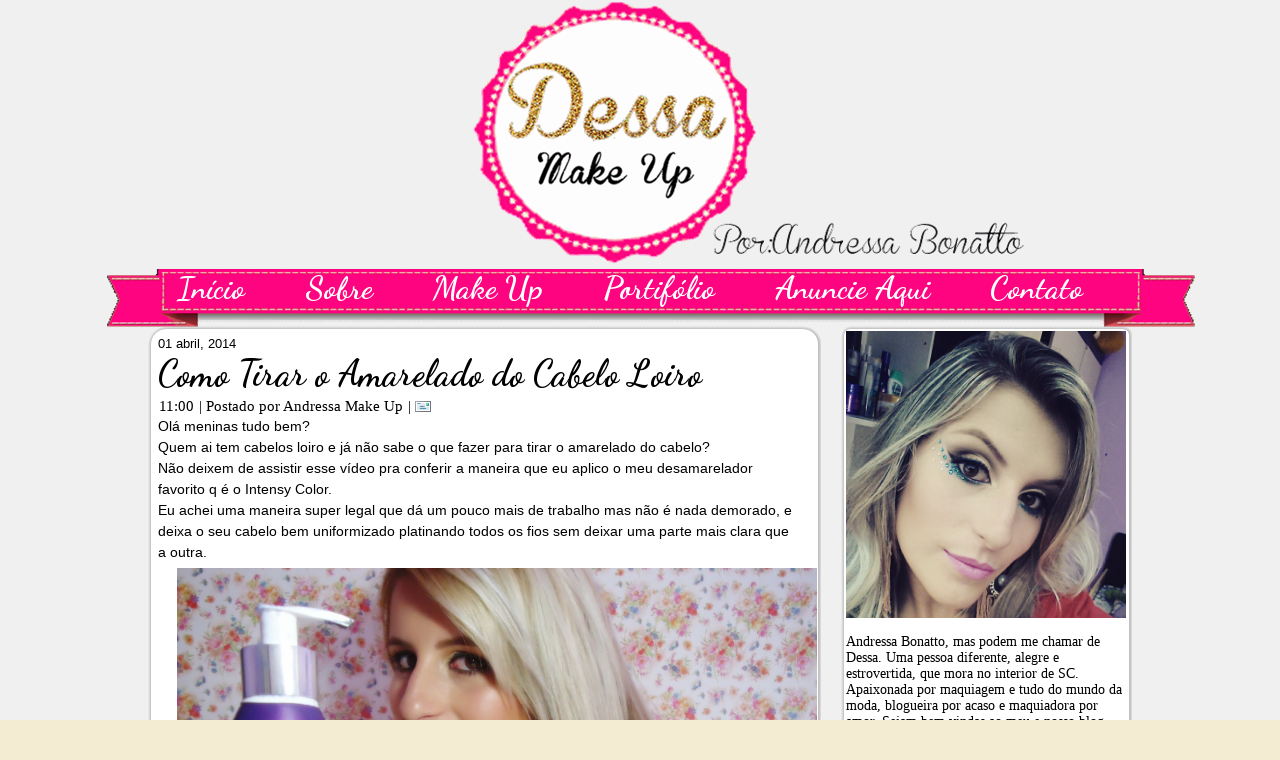

--- FILE ---
content_type: text/html; charset=UTF-8
request_url: https://andymakestilo.blogspot.com/2014_03_30_archive.html
body_size: 135599
content:
<!DOCTYPE html>
<html dir='ltr' xmlns='http://www.w3.org/1999/xhtml' xmlns:b='http://www.google.com/2005/gml/b' xmlns:data='http://www.google.com/2005/gml/data' xmlns:expr='http://www.google.com/2005/gml/expr' xmlns:fb='http://www.facebook.com/2008/fbml'>
<meta content='VanessaBarrosOficial' property='fb:admins'/>
<meta content='1399445946942955' property='fb:app_id'/>
<head>
<link href='https://www.blogger.com/static/v1/widgets/2944754296-widget_css_bundle.css' rel='stylesheet' type='text/css'/>
<link href="//fonts.googleapis.com/css?family=Dancing+Script:700" rel="stylesheet" type="text/css">
<link href="//fonts.googleapis.com/css?family=Merienda+One" rel="stylesheet" type="text/css">
<link href="//fonts.googleapis.com/css?family=Lobster+Two" rel="stylesheet" type="text/css">
<meta content='text/html; charset=UTF-8' http-equiv='Content-Type'/>
<meta content='blogger' name='generator'/>
<link href='https://andymakestilo.blogspot.com/favicon.ico' rel='icon' type='image/x-icon'/>
<link href='http://andymakestilo.blogspot.com/2014_03_30_archive.html' rel='canonical'/>
<link rel="alternate" type="application/atom+xml" title="Andressa Bonatto - Atom" href="https://andymakestilo.blogspot.com/feeds/posts/default" />
<link rel="alternate" type="application/rss+xml" title="Andressa Bonatto - RSS" href="https://andymakestilo.blogspot.com/feeds/posts/default?alt=rss" />
<link rel="service.post" type="application/atom+xml" title="Andressa Bonatto - Atom" href="https://www.blogger.com/feeds/6474617501681728403/posts/default" />
<!--Can't find substitution for tag [blog.ieCssRetrofitLinks]-->
<meta content='http://andymakestilo.blogspot.com/2014_03_30_archive.html' property='og:url'/>
<meta content='Andressa Bonatto' property='og:title'/>
<meta content='' property='og:description'/>
<title>Andressa Bonatto: 2014-03-30</title>
<style id='page-skin-1' type='text/css'><!--
/* begin Page */
/* Created by Artisteer v3.1.0.46558 */
#art-main, table
{
font-family: Arial, Helvetica, Sans-Serif;
font-style: normal;
font-weight: normal;
font-size: 13px;
}
h1, h2, h3, h4, h5, h6, p, a, ul, ol, li
{
margin: 0;
padding: 0;
}
.art-postcontent,
.art-postheadericons,
.art-postfootericons,
.art-blockcontent-body,
ul.art-vmenu a
{
text-align: left;
}
.art-postcontent,
.art-postcontent li,
.art-postcontent table,
.art-postcontent a,
.art-postcontent a:link,
.art-postcontent a:visited,
.art-postcontent a.visited,
.art-postcontent a:hover,
.art-postcontent a.hovered
{
font-family: Arial, Helvetica, Sans-Serif;
font-style: normal;
font-weight: normal;
font-size: 14px;
line-height: 150%;
}
.art-postcontent p
{
margin-top: 17px;
margin-right: 0px;
margin-bottom: 17px;
margin-left: 0px;
}
.art-postcontent h1, .art-postcontent h1 a, .art-postcontent h1 a:link, .art-postcontent h1 a:visited, .art-postcontent h1 a:hover,
.art-postcontent h2, .art-postcontent h2 a, .art-postcontent h2 a:link, .art-postcontent h2 a:visited, .art-postcontent h2 a:hover,
.art-postcontent h3, .art-postcontent h3 a, .art-postcontent h3 a:link, .art-postcontent h3 a:visited, .art-postcontent h3 a:hover,
.art-postcontent h4, .art-postcontent h4 a, .art-postcontent h4 a:link, .art-postcontent h4 a:visited, .art-postcontent h4 a:hover,
.art-postcontent h5, .art-postcontent h5 a, .art-postcontent h5 a:link, .art-postcontent h5 a:visited, .art-postcontent h5 a:hover,
.art-postcontent h6, .art-postcontent h6 a, .art-postcontent h6 a:link, .art-postcontent h6 a:visited, .art-postcontent h6 a:hover,
.art-blockheader .t, .art-blockheader .t a, .art-blockheader .t a:link, .art-blockheader .t a:visited, .art-blockheader .t a:hover,
.art-vmenublockheader .t, .art-vmenublockheader .t a, .art-vmenublockheader .t a:link, .art-vmenublockheader .t a:visited, .art-vmenublockheader .t a:hover,
.art-logo-name, .art-logo-name a, .art-logo-name a:link, .art-logo-name a:visited, .art-logo-name a:hover,
.art-logo-text, .art-logo-text a, .art-logo-text a:link, .art-logo-text a:visited, .art-logo-text a:hover,
.art-postheader, .art-postheader a, .art-postheader a:link, .art-postheader a:visited, .art-postheader a:hover
{
font-weight:normal;
font-family: Arial, Helvetica, Sans-Serif;
font-style: normal;
font-weight: bold;
font-size: 22px;
text-decoration: none;
}
.art-postcontent a
{
text-decoration: none;
color: #FF3E96;
}
.art-postcontent a:link
{
text-decoration: none;
color: #FF3E96;
}
.art-postcontent a:visited, .art-postcontent a.visited
{
color: #FF3E96;
}
.art-postcontent  a:hover, .art-postcontent a.hover
{
color: #000000;
}
.art-postcontent h1
{
color: #1F98A3;
}
.art-postcontent h1, .art-blockcontent h1
{
margin-top: 10px;
margin-right: 0px;
margin-bottom: 0px;
margin-left: 0px;
}
.art-postcontent h1, .art-postcontent h1 a, .art-postcontent h1 a:link, .art-postcontent h1 a:hover, .art-postcontent h1 a:visited,
.art-blockcontent h1, .art-blockcontent h1 a, .art-blockcontent h1 a:link, .art-blockcontent h1 a:hover, .art-blockcontent h1 a:visited
{
font-family: Georgia, "Times New Roman", Times, Serif;
font-style: italic;
font-weight: normal;
font-size: 28px;
text-align: justify;
}
.art-postcontent h2
{
color: #D9177B;
}
.art-postcontent h2, .art-blockcontent h2
{
margin-top: 10px;
margin-right: 0px;
margin-bottom: 0px;
margin-left: 0px;
}
.art-postcontent h2, .art-postcontent h2 a, .art-postcontent h2 a:link, .art-postcontent h2 a:hover, .art-postcontent h2 a:visited,
.art-blockcontent h2, .art-blockcontent h2 a, .art-blockcontent h2 a:link, .art-blockcontent h2 a:hover, .art-blockcontent h2 a:visited
{
font-family: Georgia, "Times New Roman", Times, Serif;
font-style: italic;
font-weight: normal;
font-size: 26px;
}
.art-postcontent h3
{
color: #000000;
}
.art-postcontent h3, .art-blockcontent h3
{
margin-top: 10px;
margin-right: 0px;
margin-bottom: 0px;
margin-left: 0px;
}
.art-postcontent h3, .art-postcontent h3 a, .art-postcontent h3 a:link, .art-postcontent h3 a:hover, .art-postcontent h3 a:visited,
.art-blockcontent h3, .art-blockcontent h3 a, .art-blockcontent h3 a:link, .art-blockcontent h3 a:hover, .art-blockcontent h3 a:visited
{
font-family: Georgia, "Times New Roman", Times, Serif;
font-style: italic;
font-weight: normal;
font-size: 18px;
}
.art-postcontent h4
{
color: #D9177B;
}
.art-postcontent h4, .art-blockcontent h4
{
margin-top: 10px;
margin-right: 0px;
margin-bottom: 0px;
margin-left: 0px;
}
.art-postcontent h4, .art-postcontent h4 a, .art-postcontent h4 a:link, .art-postcontent h4 a:hover, .art-postcontent h4 a:visited,
.art-blockcontent h4, .art-blockcontent h4 a, .art-blockcontent h4 a:link, .art-blockcontent h4 a:hover, .art-blockcontent h4 a:visited
{
font-family: Georgia, "Times New Roman", Times, Serif;
font-style: italic;
font-weight: normal;
font-size: 16px;
text-align: justify;
}
.art-postcontent h5
{
color: #3F5469;
}
.art-postcontent h5, .art-blockcontent h5
{
margin-top: 10px;
margin-right: 0px;
margin-bottom: 0px;
margin-left: 0px;
}
.art-postcontent h5, .art-postcontent h5 a, .art-postcontent h5 a:link, .art-postcontent h5 a:hover, .art-postcontent h5 a:visited,
.art-blockcontent h5, .art-blockcontent h5 a, .art-blockcontent h5 a:link, .art-blockcontent h5 a:hover, .art-blockcontent h5 a:visited
{
font-family: Georgia, "Times New Roman", Times, Serif;
font-style: italic;
font-weight: normal;
font-size: 14px;
}
.art-postcontent h6
{
color: #D9177B;
}
.art-postcontent h6, .art-blockcontent h6
{
margin-top: 10px;
margin-right: 0px;
margin-bottom: 0px;
margin-left: 0px;
}
.art-postcontent h6, .art-postcontent h6 a, .art-postcontent h6 a:link, .art-postcontent h6 a:hover, .art-postcontent h6 a:visited,
.art-blockcontent h6, .art-blockcontent h6 a, .art-blockcontent h6 a:link, .art-blockcontent h6 a:hover, .art-blockcontent h6 a:visited
{
font-family: Georgia, "Times New Roman", Times, Serif;
font-style: italic;
font-weight: normal;
font-size: 13px;
}
ul
{
list-style-type: none;
}
ol
{
list-style-position: inside;
}
html, body
{
height:100%;
}
#art-main
{
position: relative;
z-index: 0;
width: 100%;
min-height: 100%;
left: 0;
top: 0;
cursor:default;
overflow:hidden;
}
body
{
padding: 0;
margin:0;
min-width: 1004px;
color: #000000;
background-color: #F3ECD3;
background-image: url('https://blogger.googleusercontent.com/img/b/R29vZ2xl/AVvXsEg8jFK7gWqqKkVWiVuv8-0PqmeoHMgYwyod2fHTn3lmcyW6lPYfnkk10AGoeDR-K4PRirJ7K1DdLJKc1wNNfSZYJ2_Fg9j-lz5RPydNoQTTRPTtw_KubaKmhrzz1f9jvkO56x_Ljubs0FdI/s1600/gggg.png');
background-repeat: repeat;
background-attachment: scroll;
background-position: top left;
}
.cleared
{
display:block;
clear: both;
float: none;
margin: 0;
padding: 0;
border: none;
font-size: 0;
height:0;
overflow:hidden;
}
.reset-box
{
overflow:hidden;
display:table;
}
form
{
padding: 0 !important;
margin: 0 !important;
}
table.position
{
position: relative;
width: 100%;
table-layout: fixed;
}
/* Start Box */
.art-box, .art-box-body {
margin:0 auto;
position:relative;
}
.art-box:before, .art-box:after, .art-box-body:before, .art-box-body:after {
position:absolute;
top:0;
bottom:0;
content:' ';
background-repeat: no-repeat;
line-height:0;
}
.art-box:before,.art-box-body:before{left:0;}
.art-box:after,.art-box-body:after{right:0;}
.art-box:before {overflow:hidden;background-position: bottom left; direction: ltr;}
.art-box:after {background-position: bottom right;}
.art-box-body:before, .art-box-body:after {background-repeat:repeat-y;}
.art-box-body:before {background-position: top left;}
.art-box-body:after {background-position: top right;}
.art-box:before,.art-box:after, .art-box-body:before, .art-box-body:after {z-index:-3;}
.art-box .art-box:before, .art-box .art-box:after, .art-box-body .art-box-body:before, .art-box-body .art-box-body:after { z-index:-2;}
.art-box .art-box .art-box:before, .art-box .art-box .art-box:after, .art-box-body .art-box-body .art-box-body:before, .art-box-body .art-box-body .art-box-body:after {z-index:-1;}
/* End Box */
/* Start Bar */
.art-bar {position:relative;}
.art-bar:before, .art-bar:after {
position:absolute;
top:0;
bottom:0;
content:' ';
background-repeat:repeat;
z-index:-1;
}
.art-bar:before {left:0;background-position: top left;}
.art-bar:after {right:0;background-position: top right;}
/* End Bar */
li h1, .art-postcontent li h1, .art-blockcontent-body li h1
{
margin-top: 1px;
margin-right: 1px;
margin-bottom: 1px;
margin-left: 1px;
}
li h2, .art-postcontent li h2, .art-blockcontent-body li h2
{
margin-top: 1px;
margin-right: 1px;
margin-bottom: 1px;
margin-left: 1px;
}
li h3, .art-postcontent li h3, .art-blockcontent-body li h3
{
margin-top: 1px;
margin-right: 1px;
margin-bottom: 1px;
margin-left: 1px;
}
li h4, .art-postcontent li h4, .art-blockcontent-body li h4
{
margin-top: 1px;
margin-right: 1px;
margin-bottom: 1px;
margin-left: 1px;
}
li h5, .art-postcontent li h5, .art-blockcontent-body li h5
{
margin-top: 1px;
margin-right: 1px;
margin-bottom: 1px;
margin-left: 1px;
}
li h6, .art-postcontent li h6, .art-blockcontent-body li h6
{
margin-top: 1px;
margin-right: 1px;
margin-bottom: 1px;
margin-left: 1px;
}
li p, .art-postcontent li p, .art-blockcontent-body li p
{
margin-top: 1px;
margin-right: 1px;
margin-bottom: 1px;
margin-left: 1px;
}
#navbar
{
position: fixed;
width: 100%;
z-index: 10;
}
#comments{
padding: 0 15px 15px 15px;
position: relative;
}
#comments h4 {
margin: 0 0 10px;
padding-top: 0;
padding-right: 14px;
padding-bottom: 2px;
padding-left: px;
font-size: 120%;
line-height: 1.4em;
}
#comments a:link, #comments a:visited, #comments a:active, #comments a:hover{
color: #E958A5;
}
.comment-author {
margin: .5em 0;
padding-top: 0;
padding-right: 0;
padding-bottom: 0;
padding-left: 20px;
font-weight: bold;
}
.comments .comments-content .comment-content {
background: none repeat scroll 0 0 #DCDCDC;
margin-top: 5;
padding: 13px;
text-align: justify;
font-family: georgia;
font-style:italic;
border-radius:10px;
}
.comment-header {
background: none repeat scroll 0 0 #FF1493;
color: #ffffff;
padding: 13px;
font-family: Century Gothic;
font-style:;
font-size: 14px;
line-height: 14px;
margin-bottom: 0;
margin-top: -5px;
border-radius:10px;
}
#comments h4 {
margin: 0 0 10px;
padding-top: 0;
padding-right: 14px;
padding-bottom: 2px;
padding-left: 29px;
font-size: 120%;
line-height: 1.4em;
}
.comment-actions {
background: none repeat scroll 0 0 #FF1493;
border-radius:10px;
float:right;
margin-left: px;
padding: 4px;
}
#comments a:link, #comments a:visited, #comments a:active, #comments a:hover{
color: #000000;
}
.blog-author-comment {
margin:.25em 0 0;
}
#ArchiveList ul li
{
text-indent: -10px !important;
padding: 0 0 0 15px;
}
.profile-datablock, .profile-textblock {
margin: 0 0 .75em;
line-height: 1.4em;
}
.profile-img {
float: left;
margin-top: 0;
margin-right: 5px;
margin-bottom: 5px;
margin-left: 0;
border: 5px solid #889977;
}
.profile-data {
font-weight: bold;
}
.blog-pager{
margin-left: 15px;
}
.post-feeds{
margin-left: 15px;
}
.blog-feeds
{
margin-left: 15px;
}
/* for Blogger Page Elements */
body#layout #art-main{
position: relative;
}
body#layout div.art-header{
height: auto;
width: 100%;
}
body#layout .art-content-layout{
margin-top: 18px;
padding-top: 2px;
width: 100%
}
body#layout .art-sheet{
width: 100%;
margin-top: 0 !important;
top: 0 !important;
}
body#layout .art-sheet:before, body#layout .art-sheet:after {
content : '';
}
body#layout .art-footer{
width: 100%;
}
body#layout .art-footer .art-footer-text{
height: 85px;
}
body#layout .art-blockcontent-body{
padding: 0;
}
body#layout .art-block-body{
padding: 0;
}
body#layout .art-nav{
height: auto;
}
body#layout .section{
width: auto;
}
body#layout #Header1, body#layout #LinkList97, body#layout #BlogArchive99, body#layout #PageList99
{
display: none;
}
body#layout, body#layout #art-page-background-top-texture, body#layout #art-page-background-middle-texture, body#layout #art-page-background-glare
{
min-width: 0;
}
#Attribution1
{
display: none;
}
/* search results  */
#uds-searchControl .gsc-results,
#uds-searchControl .gsc-tabhActive
{
font-family: Arial, Helvetica, Sans-Serif;
font-style: normal;
font-weight: normal;
font-size: 13px;
color: #000000 !important;
background-color: transparent !important;
}
#uds-searchControl a,
#uds-searchControl .gs-result .gs-title *,
#uds-searchControl .gs-visibleUrl ,
#uds-searchControl .gsc-tabhInactive
{
text-decoration: none;
color: #E958A5 !important;
}
.blog-pager a:link, .blog-pager a:visited, .blog-pager a:active, .blog-pager a:hover,
.feed-links a:link, .feed-links a:visited, .feed-links a:active, .feed-links a:hover{
color: #E958A5;
}
#blog-pager-newer-link {
float: left;
margin-left: 13px;
}
#blog-pager-older-link {
float: right;
margin-right: 13px;
}
#blog-pager {
text-align: center;
}/* end Page */
/* begin Header */
div.art-header
{
margin: 0 auto;
position: relative;
width:100%;
z-index: -5;
width:100%;
height: 322px;
margin-top: 0px;
margin-bottom: 0px;
}
.art-header-position
{
position: absolute;
top: 0;
left: 0;
right: 0;
left: 0;
}
.art-header-wrapper
{
position: relative;
top:0;
width:1004px;
margin:0 auto;
}
.art-header-inner
{
position: relative;
margin: 0 0px;
}
.art-header:after
{
position: absolute;
z-index:-1;
display:block;
content:' ';
top: 0;
width:100%;
height: 330px;
background-image: url('https://blogger.googleusercontent.com/img/b/R29vZ2xl/AVvXsEjFMDGhtSDhXxKMKWE0Xo1k34IyRe9N1UFJax5F2o5aOCAwCIBtvEPHuWHjgGL6dgZES0mTHJjhwEXMWJ8ov_S5LL3zeiqwS4DoPTmRORaEMpriO3fI65se5eBnTjIK5NqcKnX5hPgS8XwS/s1600/capture-20131213-205451.png');
background-repeat: no-repeat;
background-position: center center;
}
body#layout #Header1
{
display: block;
}/* end Header */
/* begin Logo */
div.art-logo
{
display: block;
position: absolute;
top: 190px;
left: 49%;
margin-left: -494px;
width: 995px;
}
.art-logo-name
{
display: block;
text-align: center;
}
.art-logo-name,
.art-logo-name a,
.art-logo-name a:link,
.art-logo-name a:visited,
.art-logo-name a:hover
{
font-family: "Lobster Two",Arial, Helvetica, Sans-Serif;
font-style: italic;
font-weight: normal;
font-size: 0px;
padding: 0;
margin: 0;
color: #6A4120 !important;
}
/* end Logo */
/* begin Menu */
/* menu structure */
ul.art-hmenu a, ul.art-hmenu a:link, ul.art-hmenu a:visited, ul.art-hmenu a:hover
{
outline: none;
position: relative;
z-index: 11;
}
ul.art-hmenu, ul.art-hmenu ul
{
display: block;
margin: 0;
padding: 0;
border: 0;
list-style-type: none;
}
ul.art-hmenu li
{
margin: 0;
padding: 0;
border: 0;
display: block;
float: left;
position: relative;
z-index: 5;
background: none;
}
ul.art-hmenu li:hover{z-index: 10000;white-space: normal;}
ul.art-hmenu li li{float: none; width: auto;}
ul.art-hmenu li:hover>ul {visibility: visible;top: 100%;}
ul.art-hmenu li li:hover>ul {top: 0;left: 100%;}
ul.art-hmenu:after, ul.art-hmenu ul:after
{
content: ".";
height: 0;
display: block;
visibility: hidden;
overflow: hidden;
clear: both;
}
ul.art-hmenu, ul.art-hmenu ul {min-height: 0;}
ul.art-hmenu ul
{
visibility: hidden;
position: absolute;
z-index: 10;
left: 0;
top: 0;
background-image: url('https://blogger.googleusercontent.com/img/b/R29vZ2xl/AVvXsEjWoUE3XIFbjGRyHCETrvsKJ6odk54HPkzu9IqGe-pOeqhWBOoxdjElh4YjKvYlAI-4IeovSSjACwBZUZJohIx-PZiSqwxQthTho2YfK4j_uG0Q8JAImAWeHuptJXhRWJBaD-vPWP3athQ/s320/spacer.gif');
padding: 10px 30px 30px 30px;
margin: -10px 0 0 -30px;
}
ul.art-hmenu ul.art-hmenu-left-to-right {right: auto; left: 0; margin: -10px 0 0 -30px;}
ul.art-hmenu ul.art-hmenu-right-to-left {left: auto; right: 0; margin: -10px -30px 0 0;}
ul.art-hmenu ul ul
{
padding: 30px 30px 30px 10px;
margin: -30px 0 0 -10px;
}
ul.art-hmenu ul ul.art-hmenu-left-to-right
{
right: auto;
left: 0;
padding: 30px 30px 30px 10px;
margin: -30px 0 0 -10px;
}
ul.art-hmenu ul ul.art-hmenu-right-to-left
{
left: auto;
right: 0;
padding: 30px 10px 30px 30px;
margin: -30px -10px 0 0;
}
ul.art-hmenu li li:hover>ul.art-hmenu-left-to-right {right: auto; left: 100%;}
ul.art-hmenu li li:hover>ul.art-hmenu-right-to-left {left: auto; right: 100%;}
ul.art-hmenu{position:relative;padding: 0px 20px 0px 20px;}
ul.art-hmenu{float: left;}
/* end menu structure */
/* menu bar */
.art-nav
{
width:100%;
margin:0 auto;
min-height: 42px;
z-index: 100;
margin-top: -36px;
margin-bottom: 0px;
}
.art-nav:before, .art-nav:after{background-image: url('https://blogger.googleusercontent.com/img/b/R29vZ2xl/AVvXsEiNYjDbnuJITGD7tVLyAIpoCFZ8K7YQAbqXFctdTGGorbwv7jOHF-SnmdiKEZ-JV4MmIwBDKw9MuUswOH3jhtve1ffyyyBOOtpSWtkeXICMn9Lj6lf0gxO7fo8FJ4locgXYE98RLbUHxxM/s1600/nav.png');}
.art-nav:before{right: 0px;}
.art-nav:after{width: 0px;}
/* end menu bar */
.art-nav-outer{position:absolute;width:100%;}
.art-nav-wrapper
{
position: relative;
width:1004px;
margin:0 auto;
}
.art-nav-inner{margin: 0 0px;}
/* end Menu */
/* begin MenuItem */
ul.art-hmenu>li>a
{
position: relative;
display: block;
height: 38px;
cursor: pointer;
text-decoration: none;
}
ul.art-hmenu>li>a:before, ul.art-hmenu>li>a:after
{
position: absolute;
display: block;
content:' ';
top: 0;
bottom:0;
z-index: -1;
background-image: url('');
}
ul.art-hmenu>li>a:before
{
left: 0;
right: 11px;
background-position: top left;
}
ul.art-hmenu>li>a:after
{
width: 11px;
right: 0;
background-position: top right;
}
.art-hmenu a, .art-hmenu a:link, .art-hmenu a:visited, .art-hmenu a:hover
{
font-family: "Dancing Script",Arial, Helvetica, Sans-Serif;
font-size: 32px;
text-align: lelf;
text-decoration: none;
text-shadow:
}
ul.art-hmenu>li>a
{
color: #ffffff;
padding: 0 19px;
line-height: 5px;
text-align: center;
}
ul.art-hmenu>li>a.active:before {background-position: bottom left;}
ul.art-hmenu>li>a.active:after {background-position: bottom right;}
ul.art-hmenu>li>a.active {color: #ffffff;}
ul.art-hmenu>li>a:hover:before, ul.art-hmenu>li:hover>a:before {background-position: center left;}
ul.art-hmenu>li>a:hover:after, ul.art-hmenu>li:hover>a:after {background-position: center right;}
ul.art-hmenu>li>a:hover, ul.art-hmenu>li:hover>a{ color: #000000;}
/* end MenuItem */
/* begin MenuSeparator */
ul.art-hmenu>li:before
{
position:absolute;
display: block;
content:' ';
top:0;
left:  -22px;
width: 22px;
height: 42px;
background: url('') center center no-repeat;
}
ul.art-hmenu>li {margin-left:22px;}
ul.art-hmenu>li:first-child {margin-left:0;}
ul.art-hmenu>li:first-child:before{display:none;}
/* end MenuSeparator */
/* begin MenuSubItem */
.art-hmenu ul a
{
display: block;
text-align: center;
white-space: nowrap;
height: 24px;
line-height: 24px;
background-image: url('https://blogger.googleusercontent.com/img/b/R29vZ2xl/AVvXsEgPyKvrhywellD-DNOsL1xC-QahnX4E2xv7EWdCy08SCesppYwnWCYVpbO_pkM5Ndj3m9cVXQLNr5_VI9DDZ94N4OwFZhxptie5DCY1obf9rLYf6PxlqdujO7aQ2dbl1E5KRKjIXZHdwsQ/s1600/subitem.png');
background-position: left top;
background-repeat: repeat-x;
border-width: 0px;
border-style: solid;
min-width: 7em;
}
.art-hmenu ul>li:first-child>a
{
border-top-width: 0px;
}
.art-hmenu ul a, .art-hmenu ul a:link, .art-hmenu ul a:visited, .art-hmenu ul a:hover, .art-hmenu ul a:active
{
text-align: left;
text-decoration: none;
line-height: 24px;
color: #872F03;
font-family: Arial, Helvetica, Sans-Serif;
font-size: 13px;
margin:0;
padding: 0 8px;
}
.art-hmenu ul li a:hover
{
color: #000000;
background-position: left bottom;
border-top-width: 0px !important;
}
.art-hmenu ul li:hover>a
{
color: #000000;
background-position: left bottom;
border-top-width: 0px !important;
}
/* end MenuSubItem */
/* begin Box, Sheet */
.art-sheet
{
width:1004px;
max-width:1004px;
}
.art-sheet-body
{
padding:0px;
min-width:146px;
min-height:146px;
}
.art-sheet
{
margin-top: -12px;
margin-bottom: 0px;
cursor:auto;
width: 1004px;
}
.art-sheet-body
{
padding-top:0px;
padding-bottom:0px;
}
/* end Box, Sheet */
/* begin Layout */
.art-layout-wrapper
{
position:relative;
margin:0px auto 0px auto;
}
.art-content-layout
{
display: table;
width:100%;
table-layout: fixed;
border-collapse: collapse;
}
.art-content-layout-row {display: table-row;}
.art-layout-cell
{
display: table-cell;
vertical-align: top;
}
body#layout .art-content-layout
{
width: 100%;
}
/* end Layout */
/* begin Button */
span.art-button-wrapper>a.art-button,
span.art-button-wrapper>a.art-button:link,
span.art-button-wrapper>input.art-button,
span.art-button-wrapper>button.art-button
{
text-decoration: none;
font-family: Arial, Helvetica, Sans-Serif;
font-style: normal;
font-weight: normal;
font-size: 12px;
position:relative;
top:0;
display: inline-block;
vertical-align: middle;
white-space: nowrap;
text-align: center;
color: #000000 !important;
width: auto;
outline: none;
border: none;
background: none;
line-height: 29px;
height: 29px;
margin: 0 !important;
padding: 0 14px !important;
overflow: visible;
cursor: pointer;
text-indent: 0;
}
.art-button img, span.art-button-wrapper img
{
margin: 0;
vertical-align: middle;
}
span.art-button-wrapper
{
position:relative;
vertical-align: middle;
display: inline-block;
position: relative;
height: 29px;
overflow: hidden;
white-space: nowrap;
text-indent: 0;
width: auto;
max-width:1004px;
margin: 0;
padding: 0;
z-index: 0;
}
.firefox2 span.art-button-wrapper
{
display: block;
float: left;
}
input, select, textarea
{
vertical-align: middle;
font-family: Arial, Helvetica, Sans-Serif;
font-style: normal;
font-weight: normal;
font-size: 12px;
}
div.art-block select
{
width:96%;
}
span.art-button-wrapper.hover>.art-button, span.art-button-wrapper.hover>a.art-button:link
{
color: #FBFDFE !important;
text-decoration: none !important;
}
span.art-button-wrapper.active>.art-button, span.art-button-wrapper.active>a.art-button:link
{
color: #FFFFFF !important;
}
span.art-button-wrapper>span.art-button-l, span.art-button-wrapper>span.art-button-r
{
display: block;
position: absolute;
top: 0;
bottom: 0;
margin: 0;
padding: 0;
background-image: url('https://blogger.googleusercontent.com/img/b/R29vZ2xl/AVvXsEiI9L4HIiksZxhTAvRn8ENDrlGc8c0lFneSwY_3gyBBvwl8adaC2Lc1VDGV6MwftfB-navorvd2hpBOKXcqoIRAp24qD98sB27kaqW60sPwBIt1yH9uhphQjEt1pJw6qNGS4hFTRkw-fRk/s1600/button.png');
background-repeat: no-repeat;
}
span.art-button-wrapper>span.art-button-l
{
left: 0;
right: 13px;
background-position: top left;
}
span.art-button-wrapper>span.art-button-r
{
width: 13px;
right: 0;
background-position: top right;
}
span.art-button-wrapper.hover>span.art-button-l
{
background-position: center left;
}
span.art-button-wrapper.hover>span.art-button-r
{
background-position: center right;
}
span.art-button-wrapper.active>span.art-button-l
{
background-position: bottom left;
}
span.art-button-wrapper.active>span.art-button-r
{
background-position: bottom right;
}
span.art-button-wrapper input
{
float: none !important;
}
/* end Button */
/* begin Box, Block */
.art-block
{
max-width:1004px;
}
.art-block-body
{
padding:3px;
min-width:30px;
min-height:30px;
}
.art-block:before, .art-block:after
{
content: url('https://blogger.googleusercontent.com/img/b/R29vZ2xl/AVvXsEigeUgH1LdGFzJnHNF3l2LQ_pHC995bvaLoiPkN9h60ucf9IatLXp3Z0_Piztvvha7yqHI-AvI8nFztQnQSOx_ZZWwFyozieym2u6DsNDaTzko6lcIccDBV71rNDAJd1Wr5whSdH7njmAE/s1600/block_t.png');
font-size: 0;
background-image: url('https://blogger.googleusercontent.com/img/b/R29vZ2xl/AVvXsEhvA63FSlS_k4QfP-6euDya8cE6LtHRbWjhDbuk4ozO2PWDt_VivGRkQf52vbcAGrivgzGbg-ySYvb5fYwkWUPme-XOPJO09y2m3A7q7W7sw_Vui-PGk3Vw5E3IG9WMtYl6dv7_nW4hslQ/s1600/block_b.png');
}
.art-block:after{clip:rect(auto, auto, auto, 986px);}
.art-block:before,.art-block-body:before{right:18px;}
.art-block-body:after{width: 18px;}
.art-block-body:before,.art-block-body:after
{
top:18px;
bottom:18px;
background-image:url('https://blogger.googleusercontent.com/img/b/R29vZ2xl/AVvXsEhno795P75YnjbY-mne7IyjJEz7MQkKxnSkgOpY17TGpAFTU_u9ZzlbEuAejCR5oNzIH4-oMgIfis2yfDCBLEjXNcbFv6pSSHU2jLvjYG1ClPH86WtNCk7yr_OVWtFJnaFQvFb4rH7ZicI/s1600/block.png');
}
.art-block
{
margin: 10px;
}
div.art-block img
{
/* WARNING do NOT collapse this to 'border' - inheritance! */
border-width: 0px;
margin: 0px;
}
/* end Box, Block */
/* begin BlockHeader */
.art-blockheader {margin-bottom: 4px;}
.art-blockheader:before, .art-blockheader:after{background-image: url('https://blogger.googleusercontent.com/img/b/R29vZ2xl/AVvXsEjyShCDvW4UHUKqcngNamIid58mlXK_WI-EXeuP3drGxSkpc8TYXxO1ypzZIk6HtfLDn9W9Dwg-XipoZ9lITr-F1-Yzw7oC7Rk-Y4Y1m1Sz1tS3tDkLvIVoGY63kmKLILpbgDUguO6ZC1AQ/s1600/barra.png');}
.art-blockheader:before{right: 60px;}
.art-blockheader:after{width: 60px;}
.art-blockheader, .art-blockheader .t
{
min-height: 49px;
line-height:  45px;
}
.art-blockheader .t,
.art-blockheader .t a,
.art-blockheader .t a:link,
.art-blockheader .t a:visited,
.art-blockheader .t a:hover
{
color: #ffffff;
font-family: "Dancing Script",Arial, Helvetica, Sans-Serif;
font-weight: normal;
font-size: 32px;
text-align: center;
}
.art-blockheader .t
{
margin:0;
padding: 0 5px 0 5px;
white-space: nowrap;
}
/* end BlockHeader */
/* begin Box, BlockContent */
.art-blockcontent
{
max-width:1004px;
}
.art-blockcontent-body
{
padding:2px;
}
.art-blockcontent-body,
.art-blockcontent-body table,
.art-blockcontent-body li,
.art-blockcontent-body a,
.art-blockcontent-body a:link,
.art-blockcontent-body a:visited,
.art-blockcontent-body a:hover
{
color: #000000;
font-family: Century Gothic, "Times New Roman", Times, Serif;
font-style: normal;
font-weight: normal;
font-size: 14px;
}
.art-blockcontent-body p
{
margin-top: 12px;
margin-right: 0px;
margin-bottom: 12px;
margin-left: 0px;
}
.art-blockcontent-body a, .art-blockcontent-body a:link
{
color: #000000;
font-size: 16px;
text-decoration: none;
}
.art-blockcontent-body a:visited, .art-blockcontent-body a.visited
{
color: #D9177B;
font-size: 16px;
text-decoration: none;
}
.art-blockcontent-body a:hover, .art-blockcontent-body a.hover
{
color: #FF3E96;
}
.art-blockcontent-body ul li
{
font-family: Arial, Helvetica, Sans-Serif;
font-size: 13px;
line-height: 125%;
color: #3F5469;
margin-top: 5px;
margin-right: 0px;
margin-bottom: 0px;
margin-left: 10px;
padding: 0px 0px 0px 26px;
background-image: url('https://blogger.googleusercontent.com/img/b/R29vZ2xl/AVvXsEhA73nRO4kQGBqQWEHFcBXmxkVIUj_gfRRcJw4O6cmaiSDAE6EfhzRkjwz6oQePZlKlI8R7MUEZtQgd0zrFGu4QP3n_WIfG9mDt41WJPKlb2M-jcNHidFcaXoxvDk3lLODPSIdHk_6a4UQ/s1600/blockcontentbullets.png');
background-repeat: no-repeat;
background-position: top left;
}
/* Variable definitions
====================
<Variable name="textcolor" description="Block Text Color"
type="color" default="#000000">
<Variable name="linkcolor" description="Block Link Color"
type="color" default="#000000">
<Variable name="visitedlinkcolor" description="Block Visited Link Color"
type="color" default="#D9177B">
<Variable name="hoveredlinkcolor" description="Block Hovered Link Color"
type="color" default="#FF3E96">
*/
.art-blockcontent-body
{
color: #000000;
}
.art-blockcontent-body a:link
{
color: #000000;
}
.art-blockcontent-body a:visited, .art-blockcontent-body a.visited
{
color: #D9177B;
}
.art-blockcontent-body a:hover, .art-blockcontent-body a.hover
{
color: #FF3E96;
}
.toggle span
{
color: #000000;
}
.gsc-branding-text {
color: #000000 !important;
}
/* end Box, BlockContent */
/* begin Box, Post */
.art-post
{
max-width:1004px;
}
.art-post-body
{
padding:10px;
min-width:34px;
min-height:34px;
}
.art-post:before, .art-post:after
{
content: url('https://blogger.googleusercontent.com/img/b/R29vZ2xl/AVvXsEh1SHEctpBMjGNpPFT2OBoNMPdUfL8geZ9u4znsPiusnWYwXp7bdZ3jHFdGo1iz6j49pZyYRWLH5JM4slYJP5-gKwXDNXpb_boUcPp1gc7UOJcrDtEJzaoL7WFkFxaA-9csFI7zfA9LBeU/s1600/post_t.png');
font-size: 0;
background-image: url('https://blogger.googleusercontent.com/img/b/R29vZ2xl/AVvXsEi5_e4eAMUUoiv4sKnfFQGlq-CKd_WqWLk_qnGcuet0AfNJ448Hl4QvZi4t3214IHgt5RkO1_VvoNP_c1nihxsNOwitDkYWi0EiAGUt9fJr0QOiHYR1p07gjW2eRnE4x0spqzJPy4dUNX4/s1600/post_b.png');
}
.art-post:after{clip:rect(auto, auto, auto, 977px);}
.art-post:before,.art-post-body:before{right:27px;}
.art-post-body:after{width: 27px;}
.art-post-body:before,.art-post-body:after
{
top:27px;
bottom:27px;
background-image:url('https://blogger.googleusercontent.com/img/b/R29vZ2xl/AVvXsEjKHB15xwseeckB39FA7WZ1zLJ3RJP_i1w-o9M8FoMrrpxSZr3_NZECAB6HXid_1j8kbwv3Di0tfH5aMfNqwTb_KDy8mCjO1w1TMOE9T7t6Kz9aiHWbjwc2pCtdODH__FneYWcSwILoXv4/s1600/post.png');
}
.art-post
{
margin: 10px;
}
a img
{
border: 0;
}
.art-article img, img.art-article, .art-block img, .art-footer img
{
border-color: #B2C2D1;
border-style: solid;
border-width: 0px;
margin: 5px 5px 5px 5px;
}
.art-metadata-icons img
{
border: none;
vertical-align: middle;
margin: 2px;
}
.art-article table, table.art-article
{
border-collapse: collapse;
margin: 1px;
}
.art-post .art-content-layout-br
{
height: 0px;
}
.art-article th
{
text-align: center;
vertical-align: middle;
padding: 7px;
}
pre
{
overflow: auto;
padding: 0.1em;
}
/* end Box, Post */
/* begin PostHeaderIcon */
.art-postheader
{
color: #6A4120;
margin-top: 5px;
margin-right: 0px;
margin-bottom: 5px;
margin-left: 0px;
line-height: 1em;
}
.art-postheader,
.art-postheader a,
.art-postheader a:link,
.art-postheader a:visited,
.art-postheader a.visited,
.art-postheader a:hover,
.art-postheader a.hovered
{
font-family: "Dancing Script",Arial, Helvetica, Sans-Serif;
font-weight: normal;
font-size: 36px;
text-align: left;
}
.art-postheader a, .art-postheader a:link
{
text-decoration: none;
color: #000000;
}
.art-postheader a:visited, .art-postheader a.visited
{
color: #D9177B;
}
.art-postheader a:hover,  .art-postheader a.hovered
{
color: #D9177B;
}
/* end PostHeaderIcon */
/* begin PostIcons, PostHeaderIcons */
.art-postheadericons,
.art-postheadericons a,
.art-postheadericons a:link,
.art-postheadericons a:visited,
.art-postheadericons a:hover
{
font-family: century gothic, "Times New Roman", Times, Serif;
font-style: ;
font-weight: normal;
font-size: 15px;
color: #000000;
}
.art-postheadericons
{
padding: 1px;
}
.art-postheadericons a, .art-postheadericons a:link
{
text-decoration: none;
color:#FF3E96;
}
.art-postheadericons a:visited, .art-postheadericons a.visited
{
font-style: italic;
font-weight: normal;
color:#FF3E96;
}
.art-postheadericons a:hover, .art-postheadericons a.hover
{
font-style: italic;
font-weight: normal;
color: #000000;
}
/* end PostIcons, PostHeaderIcons */
/* begin PostIcon, PostDateIcon */
span.art-postdateicon
{
display:inline-block;
line-height: 1em;
}
span.art-postdateicon:after
{
content: '.';
width: 1px;
visibility: hidden;
display: inline-block;
}/* end PostIcon, PostDateIcon */
/* begin PostIcon, PostAuthorIcon */
span.art-postauthoricon
{
display:inline-block;
line-height: 1em;
}
span.art-postauthoricon:after
{
content: '.';
width: 1px;
visibility: hidden;
display: inline-block;
}/* end PostIcon, PostAuthorIcon */
/* begin PostIcon, PostEmailIcon */
span.art-postemailicon
{
background:url('https://blogger.googleusercontent.com/img/b/R29vZ2xl/AVvXsEhcFJDMUMAmUm-J1cegdZiqQ5g98YS2VujMZe1wJ30DY3GmidGHcxBW_gAd6ryNGGQhN3KW6LlBIh7kk1TusnUCo2NUJsqZUaJIxJZFe6zffiv2XD46gbx6Y05AUVGrhiZPx4b_s1se9Dc/s1600/postemailicon.png') no-repeat left 0.5em;
padding-top:8px;
margin-top:-8px;
padding-left:22px;
min-height:16px;
display:inline-block;
line-height: 1em;
}
span.art-postemailicon:after
{
content: '.';
width: 1px;
visibility: hidden;
display: inline-block;
}/* end PostIcon, PostEmailIcon */
/* begin PostIcon, PostEditIcon */
span.art-postediticon
{
background:url('https://blogger.googleusercontent.com/img/b/R29vZ2xl/AVvXsEgoDAquEzszZthq1mOMjIY9sqVYZBFBna071m_NCvG4fBVnN_4Kr0uqpphlNyrtv8qIL0LTXnW3MR-A-fs98oT1bIL6ArF7Nq3el3BHAX-TRE2NaJnoJViP8Qlow_0sYulGdDp2M-kprxM/s1600/postediticon.png') no-repeat left 0.5em;
padding-top:9px;
margin-top:-9px;
padding-left:21px;
min-height:18px;
display:inline-block;
line-height: 1em;
}
span.art-postediticon:after
{
content: '.';
width: 1px;
visibility: hidden;
display: inline-block;
}/* end PostIcon, PostEditIcon */
/* begin PostBullets */
.art-postcontent ol, .art-postcontent ul
{
margin: 1em 0 1em 2em;
padding: 0;
}
.art-postcontent li
{
font-family: Georgia, "Times New Roman", Times, Serif;
font-style: italic;
font-size: 13px;
}
.art-postcontent li ol, .art-post li ul
{
margin: 0.5em 0 0.5em 2em;
padding: 0;
}
.art-postcontent li
{
color: #000000;
margin-top: 3px;
margin-right: 0px;
margin-bottom: 0px;
margin-left: -15px;
padding: 0;
}
.art-postcontent li
{
padding: 0px 0px 0px 17px;
}
.art-postcontent ol>li
{
background: none;
padding-left: 0;
/* overrides overflow for "ul li" and sets the default value */
overflow: visible;
}
.art-postcontent ul>li
{
background-image: url('https://blogger.googleusercontent.com/img/b/R29vZ2xl/AVvXsEjCqPDP6qogDrzqCrPmKVWZzLf3uEy9p5XcOzGuCO9eNj07n7w8u5LOT4DxSbfIASvJweyfmwhYcIE4b1TPKNs3XgPSrGm-M59XAiCeJW5rM6X2kbmdjzcYH-jydiQ1JcBDYe4VgpSeXno/s1600/postbullets.png');
background-repeat: no-repeat;
background-position: top left;
padding-left: 17px;
/* makes "ul li" not to align behind the image if they are in the same line */
overflow-x: visible;
overflow-y: hidden;
}
/* end PostBullets */
/* begin PostQuote */
blockquote,
blockquote a, .art-postcontent blockquote a, .art-blockcontent blockquote a, .art-footer blockquote a,
blockquote a:link, .art-postcontent blockquote a:link, .art-blockcontent blockquote a:link, .art-footer blockquote a:link,
blockquote a:visited, .art-postcontent blockquote a:visited, .art-blockcontent blockquote a:visited, .art-footer blockquote a:visited,
blockquote a:hover, .art-postcontent blockquote a:hover, .art-blockcontent blockquote a:hover, .art-footer blockquote a:hover
{
color: #230C01;
font-style: italic;
}
/* Override native 'p' margins*/
blockquote p,
.art-postcontent blockquote p,
.art-blockcontent blockquote p,
.art-footer blockquote p
{
margin: 0;
margin-top: 5px;
margin-right: 0px;
margin-bottom: 5px;
margin-left: 0px;
}
blockquote
{
margin: 10px;
padding: 15px;
background-color: #FFEBF4;
margin-left: 50px;
padding-left: 43px;
background-image: url('https://blogger.googleusercontent.com/img/b/R29vZ2xl/AVvXsEiommJqsdzfN8kUiT67-cW-4rwSFXaDycdM7V-EOEDg2hbXXIow9fjj2loiN_LWGQonuo7qIQHME0gc_HpoqRBSi3gIxqbjPGBg0SSoso7d1RJlHXLyN58yQbgIlKgMZ-9YpQIM_6fwmuc/s1600/postquote.png');
background-position: left top;
background-repeat: no-repeat;
/* makes block not to align behind the image if they are in the same line */
overflow: auto;
clear:both;
}
/* end PostQuote */
/* begin PostIcons, PostFooterIcons */
.art-postfootericons,
.art-postfootericons a,
.art-postfootericons a:link,
.art-postfootericons a:visited,
.art-postfootericons a:hover
{
font-family: century gothic, "Times New Roman", Times, Serif;
font-style: ;
font-weight: normal;
font-size: 21px;
color: #000000;
}
.art-postfootericons
{
padding: 1px;
}
.art-postfootericons a, .art-postfootericons a:link
{
text-decoration: none;
color: #FF3E96;
}
.art-postfootericons a:visited, .art-postfootericons a.visited
{
color: #000000;
}
.art-postfootericons a:hover, .art-postfootericons a.hover
{
color: #000000;
}
/* end PostIcons, PostFooterIcons */
/* begin PostIcon, PostTagIcon */
span.art-posttagicon
{
display:inline-block;
line-height: 1em;
}
span.art-posttagicon:after
{
content: '.';
width: 1px;
visibility: hidden;
display: inline-block;
}/* end PostIcon, PostTagIcon */
/* begin PostIcon, PostCommentsIcon */
span.art-postcommentsicon
{
background:url('https://blogger.googleusercontent.com/img/b/R29vZ2xl/AVvXsEia2vsZPk3P8Fq5TRuMH06MScQXSTcYgfyBXCY5b1Ql5g5VjKHY0QOc3A3iz_tgDfUiv-FkI-I7X9rhUusAHamLXdwrZTE7EhIkUNUcwFOGQT6Dxfz2-X1klBenYNcvPCy-WIZkf3zhOgo/s1600/postcommentsicon.png') no-repeat left 0.5em;
padding-top:7px;
margin-top:-7px;
padding-left:23px;
min-height:15px;
display:inline-block;
line-height: 1em;
}
span.art-postcommentsicon:after
{
content: '.';
width: 1px;
visibility: hidden;
display: inline-block;
}/* end PostIcon, PostCommentsIcon */
/* begin Footer */
.art-footer
{
position: relative;
margin-top:126px;
margin-bottom:0px;
width: 100%;
}
.art-footer-body
{
position:relative;
padding: 50px;
}
.art-footer-body ul li
{
font-size: 11px;
color: #304050;
}
.art-footer-body:before
{
position: absolute;
content:' ';
z-index:-2;
left: 222px;
right:0;
top: 55px;
bottom:0px;
background-image: url('https://blogger.googleusercontent.com/img/b/R29vZ2xl/AVvXsEgElks9PxLJitbAxYKCddg81_aeA92E5x-ymVzFl9bt6gpFn2aDj5-8oTXl8pU52vxCDNL8bTFgILkfn9Iw1Phf_SK3niOhJeeYF0Uw_cxi_CYiHQ1cALAIwHRA9Jh6k4T9ekamWAkVAqQ9/s1600/ggg.png');
background-position:bottom left;
}
.art-footer-text p
{
padding:0;
margin:0;
}
.art-footer-body,
.art-footer-body a,
.art-footer-body a:link,
.art-footer-body a:visited,
.art-footer-body a:hover,
.art-footer-body td,
.art-footer-body th,
.art-footer-body caption
{
color: #6A4120;
}
.art-footer-text
{
min-height: 73px;
padding-left: 10px;
padding-right: 10px;
position: relative;
float: left;
left: 50%;
}
.art-footer-text,
.art-footer-text p
{
text-align: center;
}
.art-footer-body a,
.art-footer-body a:link
{
color: #E958A5;
text-decoration: none;
}
.art-footer-body a:visited
{
color: #E958A5;
}
.art-footer-body a:hover
{
color: #000000;
text-decoration: underline;
}
.art-footer-center
{
position: relative;
float: right;
right: 50%;
}
div.art-footer img
{
/* WARNING do NOT collapse this to 'border' - inheritance! */
border-width: 0px;
margin: 0px;
}/* end Footer */
/* begin PageFooter */
.art-page-footer,
.art-page-footer a,
.art-page-footer a:link,
.art-page-footer a:visited,
.art-page-footer a:hover
{
font-family: Arial;
font-size: 10px;
letter-spacing: normal;
word-spacing: normal;
font-style: normal;
font-weight: normal;
text-decoration: underline;
color: #000000;
}
.art-page-footer
{
position: relative;
z-index: 10;
padding: 1em;
text-align: center;
text-decoration: none;
color: #FF3E96
}
/* end PageFooter */
/* begin LayoutCell, content */
body#layout .art-content-layout .art-content
{
}
/* end LayoutCell, content */
/* begin LayoutCell, sidebar1 */
.art-content-layout .art-sidebar1
{
width: 311px;
}
body#layout .art-content-layout .art-sidebar1
{
width: 275px;
}
/* end LayoutCell, sidebar1 */
/*[*//**/
.art-postcontent , .art-postcontent  img {
border: 0 solid ;
max-width: 640px;
}
.art-blockcontent img {
max-width: 280px;
}
.feed-links {
clear: both;
line-height: 2.5em;
display: none;
}
.status-msg-wrap{display: none;}
.search{
float: left;
font-family: Century Gothic !important; /* Fonte do campo de texto*/
}
.searchbar{
height: 15x; /*Altura da caixa*/
width: 290; /*largura da caixa*/
border-radius:15px;
background:#fff;
text-align:center;
color:#ff048c !important; /*cor do texto*/
font: 12px Century Gothic !important; /*fonte do texto*/
}
.searchbut{
background: url('https://blogger.googleusercontent.com/img/b/R29vZ2xl/AVvXsEgsIEAbtlzBO7tf2-ZuHdH3NQ0E8qXg7B0A4-YjZ-GmKJgxAH_TcAch90ivzjfjShYRx6fLos-gXZqyYk-Y-Zoc-JAPZaD3r5TBx5yBfsg-3YVAcmp46ipyAiIQcbUvYjffwPXkJlPvf2k/s1600/seara.png');
width:30px; /*Largura do botão*/
height:30px; /*altura do botão*/
border: 0;
padding:7px;
}
big {font-size:50px; /*tamanho da fonte*/
font-style:bold;
color: #ff1b72; /*Cor da letra*/
line-height:30px; /* altura da linha*/
float:left;
}
.comments-page {background-color: #f2f2f2;}
#blogger-comments-page {padding: 0px 5px;display: none;}
.comments-tab { float: left; padding: 5px; margin-right: 3px; cursor: pointer; background-color: #f2f2f2;}
.comments-tab-icon { height: 14px;width: auto;margin-right: 3px;}
.comments-tab:hover { background-color: #eeeeee;}
.inactive-select-tab { background-color: #d1d1d1;}

--></style>
<!--[if IE 6]> <style type="text/css"> /* begin Page */ /* Created by Artisteer v3.1.0.46558 */ .cleared {width:1px;} /* Start Box */ .art-box, .art-box-body {zoom:1;} /* End Box */ /* Start Bar */ .art-bar{zoom:1;} /* End Bar */ img { filter: expression(artFixPNG(this)); } #ArchiveList ul li { behavior: expression(this.runtimeStyle.filter?'':this.runtimeStyle.filter=""); } #ArchiveList a.toggle, #ArchiveList a.toggle:link, #ArchiveList a.toggle:visited, #ArchiveList a.toggle:hover { color: expression(this.parentNode.currentStyle["color"]); } /* end Page */ /* begin Header */ .art-header {zoom:expression(runtimeStyle.zoom=1,insertBefore(document.createElement('div'),firstChild).className='art-header-jpeg');} .art-header { z-index: 1; } .art-header-jpeg { position: absolute; z-index:-1; top: 0; width:50%; height: 10px; background-image: url('https://blogger.googleusercontent.com/img/b/R29vZ2xl/AVvXsEgTIp8KRHgk7Ck1DGSpyLD_8isHEoTeefUqlS5fgegnLrwoFBf72uKtNpmsUumLZvV7xSz0Wvk3MUIumpJitTZyrU4Jsb_2jyYmYDMDbIWRn9CmWi1NFuNfBeTCK67tvGmUsLmCe6TxyIxc/s1600/jajaja.png'); background-repeat: no-repeat; background-position: center center; } /* end Header */ /* begin Menu */ ul.art-hmenu, ul.art-hmenu ul, ul.art-hmenu li, ul.art-hmenu a {zoom:1;} .art-hmenu li.art-hmenuhover{z-index: 10000;} .art-hmenu .art-hmenuhoverUL{visibility: visible;top: 100%;left: 0;} .art-hmenu .art-hmenuhoverUL .art-hmenuhoverUL{top: 0;left: 100%;} .art-hmenu ul li {float: left !important; clear: both; width: 100%;} .art-nav { zoom: 1; height: 42px; background:#F3ECD3; } /* end Menu */ /* begin MenuItem */ .art-hmenu a { display:inline-block; color: #FBFEFE; background-color:#99CC66; padding: 0 16px; line-height: 42px; text-align: center; } .art-hmenu a.active { color: #FBFEFE; background-color:#E656A0; } .art-hmenu a:hover, .art-hmenuhoverA, .art-hmenuhover a { color: #702963; background-color:#F3CEFD; } /* end MenuItem */ /* begin MenuSeparator */ ul.art-hmenu li {margin-left:expression(this.previousSibling==null?'0':'22px');} ul.art-hmenu li li{margin-left:0;} span.art-hmenu-separator { position:absolute; display: block; top:0; left: -22px; width: 22px; height: 42px; background: url('https://blogger.googleusercontent.com/img/b/R29vZ2xl/AVvXsEiavB1shIqzdfzznS-IdGJ_BzJZJawrzZ5Cu8ZJhdaS8wCvQg5aRVJKQHbW24jt2CXMM-q6EVCT_kyqB-dEXPRplL8FmNbEZyHfZ597whOkc1OSnmkl3MnOayYncfnjcZ8xqUXjmpsVcQg/s1600/menuseparator.png') center center no-repeat; } /* end MenuSeparator */ /* begin MenuSubItem */ .art-hmenu ul a { color: #872F03 !important; } .art-hmenu ul a:hover, .art-hmenu ul .art-hmenuhover .art-hmenuhoverA { color: #000000 !important; background-position: left bottom; border-top-width: 0px !important; } .art-hmenu ul a { float: left;} /* end MenuSubItem */ /* begin Box, Sheet */ .art-sheet {background:#F3ECD3;} /* end Box, Sheet */ /* begin Layout */ .art-content-layout, .art-content-layout-row, .art-layout-cell { display: block; zoom: 1; } .art-layout-cell { position:relative; float: left; clear: right; } /* end Layout */ /* begin Button */ .art-button-wrapper{zoom: 1;} .art-button-wrapper .art-button-l, .art-button-wrapper .art-button-r {display: none;} .art-button-wrapper .art-button {float: left;} /* end Button */ /* begin Box, Block */ .art-block {background:#FFFFFF;} /* end Box, Block */ /* begin BlockHeader */ .art-blockheader {background:#E4539E;} /* end BlockHeader */ /* begin Box, BlockContent */ .art-blockcontent {background:#FFFFFF;} .art-blockcontent-body ul li{height: 1%;} .art-blockcontent-body ul li { height: 1%; background: none; behavior: expression(this.runtimeStyle.filter?'':this.runtimeStyle.filter="progid:DXImageTransform.Microsoft.AlphaImageLoader(src='"+artGetStyleUrl()+"https://blogger.googleusercontent.com/img/b/R29vZ2xl/AVvXsEhA73nRO4kQGBqQWEHFcBXmxkVIUj_gfRRcJw4O6cmaiSDAE6EfhzRkjwz6oQePZlKlI8R7MUEZtQgd0zrFGu4QP3n_WIfG9mDt41WJPKlb2M-jcNHidFcaXoxvDk3lLODPSIdHk_6a4UQ/s1600/blockcontentbullets.png',sizingMethod='crop')"); } /* end Box, BlockContent */ /* begin Box, Post */ .art-post {background:#FFFFFF;} /* end Box, Post */ /* begin PostIcons, PostHeaderIcons */ .art-postheadericons span{zoom: 1;} /* end PostIcons, PostHeaderIcons */ /* begin PostBullets */ .art-post ul li, .art-post ol ul li { height: 1%; padding-left: 17px; /* makes "ul li" not to align behind the image if they are in the same line */ overflow-x: visible; overflow-y: hidden; } .art-post ul ol li { background: none; padding-left: 0; /* overrides overflow for "ul li" and sets the default value */ overflow: visible; } /* end PostBullets */ /* begin PostIcons, PostFooterIcons */ .art-postfootericons span{zoom: 1;} /* end PostIcons, PostFooterIcons */ /* begin Footer */ .art-footer-body{padding-right: 0;} .art-footer, .art-footer-body{zoom:1;} .art-footer-text { height: 73px; } .art-footer {background:#242424;} /* end Footer */ /* begin LayoutCell, content */ .art-sidebar1 {width: auto;} /* end LayoutCell, content */ </style> <![endif]-->
<!--[if IE 7]> <style type="text/css"> /* begin Page */ /* Start Box */ .art-box {zoom:expression(runtimeStyle.zoom=1,function(e){for(var i=0;i<e.length;i++)insertBefore(document.createElement('div'),firstChild).className='art-box-'+e[ i]}('br,bl,cr,cl,tr,tl'.split(',')));} .art-box-body {zoom:1;} .art-box-tl, .art-box-tr, .art-box-cl, .art-box-cr, .art-box-bl, .art-box-br { position:absolute; display:block; top:0; bottom:0; background-repeat: no-repeat; } .art-box-tl,.art-box-bl,.art-box-cl {left:0;} .art-box-tr,.art-box-br,.art-box-cr {right:0;} .art-box-cl, .art-box-cr {background-repeat:repeat-y;} .art-box-tl {background-position: top left;} .art-box-tr {background-position: top right;} .art-box-cl {background-position: center left;} .art-box-cr {background-position: center right;} .art-box-bl {background-position: bottom left;} .art-box-br {background-position: bottom right;} .art-box-tl,.art-box-tr,.art-box-cl,.art-box-cr,.art-box-bl,.art-box-br{z-index:-3;} .art-box .art-box-tl,.art-box .art-box-tr,.art-box .art-box-cl,.art-box .art-box-cr,.art-box .art-box-bl,.art-box .art-box-br{z-index:-2;} .art-box .art-box .art-box-tl,.art-box .art-box .art-box-tr,.art-box .art-box .art-box-cl,.art-box .art-box .art-box-cr,.art-box .art-box .art-box-bl,.art-box .art-box .art-box-br{z-index:-1;} /* End Box */ /* Start Bar */ .art-bar {zoom:expression(runtimeStyle.zoom=1,function(e){for(var i=0;i<e.length;i++)insertBefore(document.createElement('div'),firstChild).className='art-bar-'+e[ i]}('r,l'.split(',')));} .art-bar-l, .art-bar-r { position:absolute; z-index:-1; top:0; bottom:0; content:' '; background-repeat:repeat-y; } .art-bar-l {left:0;background-position: top left;} .art-bar-r {right:0;background-position: top right;} /* End Bar */ /* end Page */ /* begin Header */ .art-header {zoom:expression(runtimeStyle.zoom=1,insertBefore(document.createElement('div'),firstChild).className='art-header-jpeg');} .art-header { z-index: 1; } .art-header-jpeg { position: absolute; z-index:-1; top: 0; width:100%; height: 0px; background-image: url('http://imageshack.us/a/img864/638/headergn.jpg'); background-repeat: no-repeat; background-position: center center; } /* end Header */ /* begin Menu */ .art-nav {position: expression(runtimeStyle.position='relative');} .art-nav>.art-bar-l, .art-nav>.art-bar-r{background-image: url('https://blogger.googleusercontent.com/img/b/R29vZ2xl/AVvXsEiNYjDbnuJITGD7tVLyAIpoCFZ8K7YQAbqXFctdTGGorbwv7jOHF-SnmdiKEZ-JV4MmIwBDKw9MuUswOH3jhtve1ffyyyBOOtpSWtkeXICMn9Lj6lf0gxO7fo8FJ4locgXYE98RLbUHxxM/s1600/nav.png');} .art-nav>.art-bar-l{right: 0px;} .art-nav>.art-bar-r{width: 0px;} .art-hmenu ul li {float: left !important; width:100%;} .art-hmenu>li { display: inline !important; zoom: 1; float: none !important; vertical-align: top; } /* end Menu */ /* begin MenuItem */ ul.art-hmenu>li>a{zoom:expression(runtimeStyle.zoom=1,function(e){for(var i=0;i<e.length;i++)insertBefore(document.createElement('span'),firstChild).className='art-hmenu-'+e[ i]}('r,l'.split(',')));} ul.art-hmenu>li>a>span.art-hmenu-l, ul.art-hmenu>li>a>span.art-hmenu-r { position: absolute; display: block; top: 0; bottom:0; z-index: -1; background-image: url('https://blogger.googleusercontent.com/img/b/R29vZ2xl/AVvXsEizS8wRj3ucfYx7P3e33C_op_oN07P1ekqj-OqmJRci-1wYXkglzRvMMdRgNLTUlanQNUYMYOmDbyRg7L_xUhut9Qk38kEdjCe-Egnch-4bFdSO6rGjLA1HYFuLme0dkV2D0tugCCdcuL8/s1600/menuitem.png'); } ul.art-hmenu>li>a>span.art-hmenu-l { left: 0; right: 11px; background-position: top left; } ul.art-hmenu>li>a>span.art-hmenu-r { width: 11px; right: 0; background-position: top right; } ul.art-hmenu>li>a.active>span.art-hmenu-l {background-position: bottom left;} ul.art-hmenu>li>a.active>span.art-hmenu-r {background-position: bottom right;} ul.art-hmenu>li>a.active {color: #FBFEFE;} ul.art-hmenu>li>a:hover>span.art-hmenu-l, ul.art-hmenu>li:hover>a>span.art-hmenu-l {background-position: center left;} ul.art-hmenu>li>a:hover>span.art-hmenu-r, ul.art-hmenu>li:hover>a>span.art-hmenu-r {background-position: center right;} ul.art-hmenu>li>a:hover, ul.art-hmenu>li:hover>a{ color: #702963;} /* end MenuItem */ /* begin MenuSeparator */ ul.art-hmenu>li:first-child {padding-right:22px;} ul.art-hmenu>li>span.art-hmenu-separator { position:absolute; display: block; top:0; left: -22px; width: 22px; height: 42px; background: url('https://blogger.googleusercontent.com/img/b/R29vZ2xl/AVvXsEiavB1shIqzdfzznS-IdGJ_BzJZJawrzZ5Cu8ZJhdaS8wCvQg5aRVJKQHbW24jt2CXMM-q6EVCT_kyqB-dEXPRplL8FmNbEZyHfZ597whOkc1OSnmkl3MnOayYncfnjcZ8xqUXjmpsVcQg/s1600/menuseparator.png') center center no-repeat; } /* end MenuSeparator */ /* begin Layout */ .art-content-layout, .art-content-layout-row, .art-layout-cell { display: block; zoom: 1; } .art-layout-cell { position:relative; float: left; clear: right; } /* end Layout */ /* begin Box, Block */ .art-block>.art-box-tl, .art-block>.art-box-tr{background-image: url('https://blogger.googleusercontent.com/img/b/R29vZ2xl/AVvXsEigeUgH1LdGFzJnHNF3l2LQ_pHC995bvaLoiPkN9h60ucf9IatLXp3Z0_Piztvvha7yqHI-AvI8nFztQnQSOx_ZZWwFyozieym2u6DsNDaTzko6lcIccDBV71rNDAJd1Wr5whSdH7njmAE/s1600/block_t.png'); } .art-block>.art-box-bl, .art-block>.art-box-br {background-image: url('https://blogger.googleusercontent.com/img/b/R29vZ2xl/AVvXsEhvA63FSlS_k4QfP-6euDya8cE6LtHRbWjhDbuk4ozO2PWDt_VivGRkQf52vbcAGrivgzGbg-ySYvb5fYwkWUPme-XOPJO09y2m3A7q7W7sw_Vui-PGk3Vw5E3IG9WMtYl6dv7_nW4hslQ/s1600/block_b.png'); } .art-block>.art-box-tl, .art-block>.art-box-bl, .art-block>.art-box-cl{right:18px;} .art-block>.art-box-tr, .art-block>.art-box-br, .art-block>.art-box-cr{width: 18px;} .art-block>.art-box-cl, .art-block>.art-box-cr{top:18px;bottom:18px;background-image:url('https://blogger.googleusercontent.com/img/b/R29vZ2xl/AVvXsEhno795P75YnjbY-mne7IyjJEz7MQkKxnSkgOpY17TGpAFTU_u9ZzlbEuAejCR5oNzIH4-oMgIfis2yfDCBLEjXNcbFv6pSSHU2jLvjYG1ClPH86WtNCk7yr_OVWtFJnaFQvFb4rH7ZicI/s1600/block.png');} /* end Box, Block */ /* begin BlockHeader */ .art-blockheader>.art-bar-l, .art-blockheader>.art-bar-r{background-image: url('https://blogger.googleusercontent.com/img/b/R29vZ2xl/AVvXsEjUKNdYlCcfi23gYptiL7KCYcQOxrmXEENA2faxCQlJNllK4b-tO0YupqyAe-iqKoT6fC2l4zUwXrrfza1ZEoe_4Ill7wEOK4PaveP7GpWDgqTraQH-HiG5unemD0AQv5D2Bk7vfHzpML8/s1600/blockheader.png');} .art-blockheader>.art-bar-l{right: 6px;} .art-blockheader>.art-bar-r{width: 6px;} /* end BlockHeader */ /* begin Box, Post */ .art-post>.art-box-tl, .art-post>.art-box-tr{background-image: url('https://blogger.googleusercontent.com/img/b/R29vZ2xl/AVvXsEh1SHEctpBMjGNpPFT2OBoNMPdUfL8geZ9u4znsPiusnWYwXp7bdZ3jHFdGo1iz6j49pZyYRWLH5JM4slYJP5-gKwXDNXpb_boUcPp1gc7UOJcrDtEJzaoL7WFkFxaA-9csFI7zfA9LBeU/s1600/post_t.png'); } .art-post>.art-box-bl, .art-post>.art-box-br {background-image: url('https://blogger.googleusercontent.com/img/b/R29vZ2xl/AVvXsEi5_e4eAMUUoiv4sKnfFQGlq-CKd_WqWLk_qnGcuet0AfNJ448Hl4QvZi4t3214IHgt5RkO1_VvoNP_c1nihxsNOwitDkYWi0EiAGUt9fJr0QOiHYR1p07gjW2eRnE4x0spqzJPy4dUNX4/s1600/post_b.png'); } .art-post>.art-box-tl, .art-post>.art-box-bl, .art-post>.art-box-cl{right:27px;} .art-post>.art-box-tr, .art-post>.art-box-br, .art-post>.art-box-cr{width: 27px;} .art-post>.art-box-cl, .art-post>.art-box-cr{top:27px;bottom:27px;background-image:url('https://blogger.googleusercontent.com/img/b/R29vZ2xl/AVvXsEjKHB15xwseeckB39FA7WZ1zLJ3RJP_i1w-o9M8FoMrrpxSZr3_NZECAB6HXid_1j8kbwv3Di0tfH5aMfNqwTb_KDy8mCjO1w1TMOE9T7t6Kz9aiHWbjwc2pCtdODH__FneYWcSwILoXv4/s1600/post.png');} /* end Box, Post */ /* begin PostIcons, PostHeaderIcons */ .art-postheadericons span{zoom: 1;}/* end PostIcons, PostHeaderIcons */ /* begin PostContent */ .art-postcontent {height: 1%;} /* end PostContent */ /* begin PostIcons, PostFooterIcons */ .art-postfootericons span{zoom: 1;}/* end PostIcons, PostFooterIcons */ /* begin Footer */ .art-footer {zoom:expression(runtimeStyle.zoom=1,function(e){for(var i=0;i<e.length;i++)insertBefore(document.createElement('div'),firstChild).className='art-footer-'+e[ i]}('r,l,t'.split(',')));} .art-footer-body { zoom: 1; padding-right: 0; } .art-footer-t { position: absolute; z-index:-1; left:0; right:0; top:0; bottom:0px; background-image: url('https://blogger.googleusercontent.com/img/b/R29vZ2xl/AVvXsEj487UMTz3zYm84ZWN3vMtRWDnyHb27ji0cgUkkIhLX9anAfb01kc_jCLte3nlwJRcbht-s8Kcz5UEYQfFDQ1dGoVFt85kFhk2GJEctwNensSTxJmd6XzZgBkIeF4x8YDjWOAHS2zJbomc/s1600/footer.png'); background-position:bottom left; } /* end Footer */ /* begin LayoutCell, content */ .art-sidebar1 { width: auto; float:none; } /* end LayoutCell, content */ </style> <![endif]-->
<script src="//ajax.googleapis.com/ajax/libs/jquery/1.4.2/jquery.min.js" type="text/javascript"></script>
<script type='text/javascript'>
      //<![CDATA[
      /* begin Page */
/* Created by Artisteer v3.1.0.46558 */
// css helper
(function($) {
    var data = [
        {str:navigator.userAgent,sub:'Chrome',ver:'Chrome',name:'chrome'},
        {str:navigator.vendor,sub:'Apple',ver:'Version',name:'safari'},
        {prop:window.opera,ver:'Opera',name:'opera'},
        {str:navigator.userAgent,sub:'Firefox',ver:'Firefox',name:'firefox'},
        {str:navigator.userAgent,sub:'MSIE',ver:'MSIE',name:'ie'}];
    for (var n=0;n<data.length;n++)	{
        if ((data[n].str && (data[n].str.indexOf(data[n].sub) != -1)) || data[n].prop) {
            var v = function(s){var i=s.indexOf(data[n].ver);return (i!=-1)?parseInt(s.substring(i+data[n].ver.length+1)):'';};
            $('html').addClass(data[n].name+' '+data[n].name+v(navigator.userAgent) || v(navigator.appVersion)); break;			
        }
    }
})(jQuery);
/* end Page */

/* begin Menu */
jQuery(function () {
    if (!jQuery.browser.msie || parseInt(jQuery.browser.version) > 7) return;
    jQuery('ul.art-hmenu>li:not(:first-child)').each(function () { jQuery(this).prepend('<span class="art-hmenu-separator"> </span>'); });
    if (!jQuery.browser.msie || parseInt(jQuery.browser.version) > 6) return;
    jQuery('ul.art-hmenu li').each(function () {
        this.j = jQuery(this);
        this.UL = this.j.children('ul:first');
        if (this.UL.length == 0) return;
        this.A = this.j.children('a:first');
        this.onmouseenter = function () {
            this.j.addClass('art-hmenuhover');
            this.UL.addClass('art-hmenuhoverUL');
            this.A.addClass('art-hmenuhoverA');
        };
        this.onmouseleave = function() {
            this.j.removeClass('art-hmenuhover');
            this.UL.removeClass('art-hmenuhoverUL');
            this.A.removeClass('art-hmenuhoverA');
        };
    });
});

jQuery(function() { setHMenuOpenDirection({container: "div.art-sheet-body", defaultContainer: "#art-main", menuClass: "art-hmenu", leftToRightClass: "art-hmenu-left-to-right", rightToLeftClass: "art-hmenu-right-to-left"}); });

function setHMenuOpenDirection(menuInfo) {
    var defaultContainer = jQuery(menuInfo.defaultContainer);
    defaultContainer = defaultContainer.length > 0 ? defaultContainer = jQuery(defaultContainer[0]) : null;

    jQuery("ul." + menuInfo.menuClass + ">li>ul").each(function () {
        var submenu = jQuery(this);
        var submenuWidth = submenu.outerWidth();
        var submenuLeft = submenu.offset().left;

        var mainContainer = submenu.parents(menuInfo.container);
        mainContainer = mainContainer.length > 0 ? mainContainer = jQuery(mainContainer[0]) : null;

        var container = mainContainer || defaultContainer;
        if (container != null) {
            var containerLeft = container.offset().left;
            var containerWidth = container.outerWidth();

            if (submenuLeft + submenuWidth >=
                    containerLeft + containerWidth) 
                /* right to left */
                submenu.addClass(menuInfo.rightToLeftClass).find("ul").addClass(menuInfo.rightToLeftClass);
            if (submenuLeft <= containerLeft)
                /* left to right */
                submenu.addClass(menuInfo.leftToRightClass).find("ul").addClass(menuInfo.leftToRightClass);
        }
    });
}
/* end Menu */

/* begin MenuSubItem */

jQuery(function () {
    if (!jQuery.browser.msie) return;
    var ieVersion = parseInt(jQuery.browser.version);
    if (ieVersion > 7) return;

    /* Fix width of submenu items.
    * The width of submenu item calculated incorrectly in IE6-7. IE6 has wider items, IE7 display items like stairs.
    */
    jQuery.each(jQuery("ul.art-hmenu ul"), function () {
        var maxSubitemWidth = 0;
        var submenu = jQuery(this);
        var subitem = null;
        jQuery.each(submenu.children("li").children("a"), function () {
            subitem = jQuery(this);
            var subitemWidth = subitem.outerWidth();
            if (maxSubitemWidth < subitemWidth)
                maxSubitemWidth = subitemWidth;
        });
        if (subitem != null) {
            var subitemBorderLeft = parseInt(subitem.css("border-left-width"), 10) || 0;
            var subitemBorderRight = parseInt(subitem.css("border-right-width"), 10) || 0;
            var subitemPaddingLeft = parseInt(subitem.css("padding-left"), 10) || 0;
            var subitemPaddingRight = parseInt(subitem.css("padding-right"), 10) || 0;
            maxSubitemWidth -= subitemBorderLeft + subitemBorderRight + subitemPaddingLeft + subitemPaddingRight;
            submenu.children("li").children("a").css("width", maxSubitemWidth + "px");
        }
    });

    if (ieVersion > 6) return;
    jQuery("ul.art-hmenu ul>li:first-child>a").css("border-top-width", "0px");
});
/* end MenuSubItem */

/* begin Layout */
jQuery(function () {
     var c = jQuery('div.art-content');
    if (c.length !== 1) return;
    var s = c.parent().children('.art-layout-cell:not(.art-content)');

    jQuery(window).bind('resize', function () {
        c.css('height', 'auto');
        var innerHeight = 0;
        jQuery('#art-main').children().each(function() {innerHeight += jQuery(this).outerHeight(true);});
        var r = jQuery('#art-main').height() - innerHeight;
        if (r > 0) c.css('height', r + c.parent().height() + 'px');
    });

    if (jQuery.browser.msie && parseInt(jQuery.browser.version) < 8) {
        jQuery(window).bind('resize', function() {
            var w = 0;
            c.hide();
            s.each(function() { w += this.clientWidth; });
            c.w = c.parent().width(); c.css('width', c.w - w + 'px');
            c.show();
        });
    }

    jQuery(window).trigger('resize');
});/* end Layout */

/* begin Button */
function artButtonSetup(className) {
    jQuery.each(jQuery("a." + className + ", button." + className + ", input." + className), function (i, val) {
        var b = jQuery(val);
        if (!b.parent().hasClass('art-button-wrapper')) {
            if (b.is('input')) b.val(b.val().replace(/^\s*/, '')).css('zoom', '1');
            if (!b.hasClass('art-button')) b.addClass('art-button');
            jQuery("<span class='art-button-wrapper'><span class='art-button-l'> </span><span class='art-button-r'> </span></span>").insertBefore(b).append(b);
            if (b.hasClass('active')) b.parent().addClass('active');
        }
        b.mouseover(function () { jQuery(this).parent().addClass("hover"); });
        b.mouseout(function () { var b = jQuery(this); b.parent().removeClass("hover"); if (!b.hasClass('active')) b.parent().removeClass('active'); });
        b.mousedown(function () { var b = jQuery(this); b.parent().removeClass("hover"); if (!b.hasClass('active')) b.parent().addClass('active'); });
        b.mouseup(function () { var b = jQuery(this); if (!b.hasClass('active')) b.parent().removeClass('active'); });
    });
}
jQuery(function() { artButtonSetup("art-button"); });

/* end Button */



function artInsertSidebarBlocks() {
    if (jQuery("body#layout").length > 0) return true;
    jQuery("div.widget").each( function(i, w) {
        if (w.id == 'Navbar1')  return true;
        if (w.id == 'Header1')  return true;
        if (w.id == 'Blog1')    return true;
        
        
        if (w.id == 'LinkList99')    return true;
        if (w.id == 'LinkList98')    return true;
        if (w.id == 'LinkList97')    return true;
        if (w.id == 'PageList98')    return true;
        if (w.id == 'PageList99')    return true;
        if (w.id == 'Text99')        return true;
        if (w.id == 'BlogArchive99') return true;
        
        var widget = jQuery(w);
        if ( (widget.hasClass('Gadget') || widget.hasClass('Followers')) && jQuery.browser.opera) {
            return true;
        }
        
        var widgetTitle = jQuery("h2", widget).text();
        jQuery("h2", widget).remove();
        var widgetContent = widget.html();

        if (widgetContent.indexOf('googlesyndication.com') > -1) return true;
        if (widgetContent.indexOf('statcounter.com/counter/counter_xhtml.js') > -1) return true;
        if (widgetContent.indexOf('bravenet.com/counter/code.php') > -1) return true;
                
        var startBlock        = '<div class="art-box art-block" id="art-block-'+w.id+'"><div class="art-box-body art-block-body">';
        var startBlockHeader  = '<div class="art-bar art-blockheader"><h3 class="t">';
        var endBlockHeader    = '</h3></div>';
        var startBlockContent = '<div class="art-box art-blockcontent"><div class="art-box-body art-blockcontent-body">';
        var endBlockContent   = '</div></div>';
        var endBlock          = '</div></div>';
        
        widgetContent =  startBlockContent + widgetContent + endBlockContent;
        if (widgetTitle && true){
            widgetContent =  startBlockHeader + widgetTitle + endBlockHeader + widgetContent;
        }
        jQuery(widget).html( startBlock + widgetContent + endBlock );
        
        if (widget.hasClass('Subscribe')) {
            widget.css({'position': 'relative', 'z-index': '2'})
        }
        
    });
}
jQuery(function() { artInsertSidebarBlocks(); });


function artCheckNavBar(){
    if (!false) {
        jQuery("#navbar").remove();
    }
}

function artFixFooterMenu(footerText){
    if (jQuery("#LinkList98").length > 0) {
        var widgetText = jQuery("#LinkList98").html();
        jQuery("#LinkList98").html(widgetText.replace("| |", ""));
    } else {
        var el = jQuery("#Text99 > div.widget-content");
        if (el.html() == '\n<br><br>\n') {
           var dt = new Date();
           el.html(footerText.replace("%YEAR%", dt.getFullYear()));
        } else {
            el.html(el.html() + "<br />");
        }
    }
}


function artFixPostHeaders(){
    jQuery("div.art-postmetadataheader").each( function(i) {
        if (jQuery("div, h2", this).length == 0) jQuery(this).css("display", "none");
    });
}
jQuery(function() { artFixPostHeaders(); });


function artHeaderWidget(){
    if (showHeader==null||showHeader==false){
        jQuery("#Header1").css("display", "none");
    }
}
jQuery(function() { artHeaderWidget(); });


function artVMenuWidget(){
    if (showVMenu==null||showVMenu==false){
        jQuery("#LinkList97").css("display", "none");
        jQuery("#BlogArchive99").css("display", "none");
        jQuery("#PageList99").css("display", "none");
    }
}
jQuery(function() { artVMenuWidget(); });


function artFixPostFooters(){
    jQuery("div.art-postmetadatafooter > div.art-postfootericons").each( function(i) {
        if (jQuery("img, a", this).length == 0) jQuery(this).parent("div.art-postmetadatafooter").css("display", "none");    
    });
}
jQuery(function() { artFixPostFooters(); });


var showHomePage = false;
function artFixTopCustomMenu(){
    if (jQuery("#LinkList99").length == 0){
        var navSection = jQuery("#navsection");
        if (navSection.length > 0){
            if (showHomePage) {
                if (window.location == homePageLink) 
                    var tmpstr = '<a href="'+homePageLink+'" class="active">';
                else
                    var tmpstr = '<a href="'+homePageLink+'">';
                navSection.html('<div><div class="art-nav-outer"><div class="art-nav-wrapper"><div class="art-nav-inner"><div class="art-nav-center"><ul class="art-hmenu"><li>'+tmpstr+'<span class="l"></span><span class="r"></span><span class="t">'+homePageName+'</span></a></li></ul></div></div></div></div></div>');
            } else {
                navSection.html('<div><div class="art-nav-outer"><div class="art-nav-center"></div></div></div>');
            }
        }
    }
    jQuery("#PageList98").hide();
}

function artFixTopPagesMenu(){
    jQuery("#LinkList99").hide();
}


function artDisplayTopMenu(menuitems) {
    var subList1 = jQuery("");
    var subList2 = jQuery("");
    var subList3 = jQuery("");

    for (var i=0; i < menuitems.length; i++) {
        var itemname = menuitems[i][0];
        var itemlink = menuitems[i][1];
        if (itemlink == "http://./") itemlink = "#";
         
        if (itemname.charAt(0) != "-"){
            if (subList3.length != 0){
                jQuery("li:last", subList2).append(subList3);
                subList3 = jQuery("");
            }
            if (subList2.length != 0){
                jQuery("li:last", subList1).append(subList2);
                subList2 = jQuery("");
            }
            if (subList1.length != 0){
                jQuery("ul.art-hmenu li:last").append(subList1);
                subList1 = jQuery("");
            }
            if (window.location == itemlink) 
                jQuery("ul.art-hmenu").append('<li><a href="'+itemlink+'" class="active"><span class="l"></span><span class="r"></span><span class="t">'+itemname+'</span></a></li>');
            else
                jQuery("ul.art-hmenu").append('<li><a href="'+itemlink+'"><span class="l"></span><span class="r"></span><span class="t">'+itemname+'</span></a></li>');
        } else {
            if (itemname.charAt(2) == "-"){
                if (subList3.length == 0 ) subList3 = jQuery("<ul></ul>");
                subList3.append('<li><a href="'+itemlink+'">'+itemname.substr(3,itemname.length)+'</a></li>');
            } else if (itemname.charAt(1) == "-"){
                if (subList3.length != 0){
                    jQuery("li:last", subList2).append(subList3);
                    subList3 = jQuery("");
                }
                if (subList2.length == 0 ) subList2 = jQuery("<ul></ul>");
                subList2.append('<li><a href="'+itemlink+'">'+itemname.substr(2,itemname.length)+'</a></li>');
            } else if (itemname.charAt(0) == "-"){
                if (subList3.length != 0){
                    jQuery("li:last", subList2).append(subList3);
                    subList3 = jQuery("");
                }
                if (subList2.length != 0){
                    jQuery("li:last", subList1).append(subList2);
                    subList2 = jQuery("");
                }
                if (subList1.length == 0 ) subList1 = jQuery("<ul></ul>");
                subList1.append('<li><a href="'+itemlink+'">'+itemname.substr(1,itemname.length)+'</a></li>');
            }
        }
    }
    if (subList3.length != 0){
        jQuery("li:last", subList2).append(subList3);
        subList3 = jQuery("");
    }
    if (subList2.length != 0){
        jQuery("li:last", subList1).append(subList2);
        subList2 = jQuery("");
    }
    if (subList1.length != 0){
        jQuery("ul.art-hmenu li:last").append(subList1);
        subList1 = jQuery("");
    }
}


function artDisplayVMenu(vmenuitems) {

    if (jQuery("ul.art-vmenu").children().length > 0) return true;

    var subList1 = jQuery("");
    var subList2 = jQuery("");
    var subList3 = jQuery("");

    for (var i=0; i < vmenuitems.length; i++) {
        var itemname = vmenuitems[i][0];
        var itemlink = vmenuitems[i][1];
        if (itemlink == "http://./") itemlink = "#";
         
        if (itemname.charAt(0) != "-"){
            if (subList3.length != 0){
                jQuery("li:last", subList2).append(subList3);
                subList3 = jQuery("");
            }
            if (subList2.length != 0){
                jQuery("li:last", subList1).append(subList2);
                subList2 = jQuery("");
            }
            if (subList1.length != 0){
                jQuery("ul.art-vmenu li:last").append(subList1);
                subList1 = jQuery("");
            }
            if (window.location == itemlink) 
                jQuery("ul.art-vmenu").append('<li><a href="'+itemlink+'" class="active"><span class="l"></span><span class="r"></span><span class="t">'+itemname+'</span></a></li>');
            else
                jQuery("ul.art-vmenu").append('<li><a href="'+itemlink+'"><span class="l"></span><span class="r"></span><span class="t">'+itemname+'</span></a></li>');
        } else {
            if (itemname.charAt(2) == "-"){
                if (subList3.length == 0 ) subList3 = jQuery("<ul></ul>");
                if (window.location == itemlink)
                    subList3.append('<li><a href="'+itemlink+'" class="active">'+itemname.substr(3,itemname.length)+'</a></li>');
                else
                    subList3.append('<li><a href="'+itemlink+'">'+itemname.substr(3,itemname.length)+'</a></li>');
            } else if (itemname.charAt(1) == "-"){
                if (subList3.length != 0){
                    jQuery("li:last", subList2).append(subList3);
                    subList3 = jQuery("");
                }
                if (subList2.length == 0 ) subList2 = jQuery("<ul></ul>");
                if (window.location == itemlink)
                    subList2.append('<li><a href="'+itemlink+'" class="active">'+itemname.substr(2,itemname.length)+'</a></li>');
                else
                    subList2.append('<li><a href="'+itemlink+'">'+itemname.substr(2,itemname.length)+'</a></li>');
            } else if (itemname.charAt(0) == "-"){
                if (subList3.length != 0){
                    jQuery("li:last", subList2).append(subList3);
                    subList3 = jQuery("");
                }
                if (subList2.length != 0){
                    jQuery("li:last", subList1).append(subList2);
                    subList2 = jQuery("");
                }
                if (subList1.length == 0 ) subList1 = jQuery("<ul></ul>");
                if (window.location == itemlink)
                    subList1.append('<li><a href="'+itemlink+'" class="active">'+itemname.substr(1,itemname.length)+'</a></li>');
                else
                    subList1.append('<li><a href="'+itemlink+'">'+itemname.substr(1,itemname.length)+'</a></li>');
            }
        }
    }
    if (subList3.length != 0){
        jQuery("li:last", subList2).append(subList3);
        subList3 = jQuery("");
    }
    if (subList2.length != 0){
        jQuery("li:last", subList1).append(subList2);
        subList2 = jQuery("");
    }
    if (subList1.length != 0){
        jQuery("ul.art-vmenu li:last").append(subList1);
        subList1 = jQuery("");
    }

    if (!false){
        jQuery(".art-vmenublockheader").css("display", "none");
    }
    
    var a = jQuery("ul.art-vmenu a.active");
    a.parents('ul.art-vmenu').find("ul, a").removeClass('active');
    a.parent().children('ul').addClass('active');
    a.parents('ul.art-vmenu ul').addClass('active');
    a.parents('ul.art-vmenu li').children('a').addClass('active');
    
}


function artFixVMenuArchive(){
    if (jQuery("#art-vmenu-archive").length > 0){
        if (!false){
            jQuery(".art-vmenublockheader").css("display", "none");
        }
        jQuery("#art-vmenu-archive a").each(function(i) {
            if (this.href.replace('#', '') == window.location.href.replace('#', '')) {
                jQuery(this).addClass("active");
            }
        });
        var a = jQuery("#art-vmenu-archive a.active");
        a.parents('#art-vmenu-archive').find("ul, a").removeClass('active');
        a.parent().children('ul').addClass('active');
        a.parents('#art-vmenu-archive ul').addClass('active');
        a.parents('#art-vmenu-archive li').children('a').addClass('active');
    }
}


jQuery(function() {
    jQuery(".BlogList").each( function(i) {
        var bl_name = jQuery(this).attr("id");
        jQuery("#" + bl_name + "_show-all").click( function() {
            jQuery("#" + bl_name + "_blogs li").each( function(i) {
                if ( jQuery(this).css("display") == "none") {
                    jQuery(this).css("display", "block");
                    jQuery(this).attr("class", bl_name + "_blogs_hidden");
                    jQuery("#" + bl_name + "_show-all").css("display", "none");
                    jQuery("#" + bl_name + "_show-n").css("display", "block");
                }
            });
        });
        jQuery("#" + bl_name + "_show-n").click(function() {
            jQuery("li." + bl_name + "_blogs_hidden").each( function(i) {
                jQuery(this).css("display", "none");
                jQuery(this).attr("class", "");
                jQuery("#" + bl_name + "_show-all").css("display", "block");
                jQuery("#" + bl_name + "_show-n").css("display", "none");
            });
        });
    });
});


function artFixNavbarPadding(){
    if (jQuery("#navbar").length > 0){
        jQuery("#art-main").css('margin-top','30px');
        jQuery("#navbar").css('margin-top','-30px');
        // body bg position
        var bgPosition = jQuery("body").css('background-position');
        if(typeof(bgPosition) === 'undefined') {
            jQuery("body").css('background-position-y', '30px');
        } else {
            bgPosition = bgPosition.replace(' 0%', ' 30px');
            jQuery("body").css('background-position', bgPosition);
        }
    }
}

      //]]>
    </script>
<link href='https://www.blogger.com/dyn-css/authorization.css?targetBlogID=6474617501681728403&amp;zx=c8846153-0f2a-4626-a213-162878c64cf6' media='none' onload='if(media!=&#39;all&#39;)media=&#39;all&#39;' rel='stylesheet'/><noscript><link href='https://www.blogger.com/dyn-css/authorization.css?targetBlogID=6474617501681728403&amp;zx=c8846153-0f2a-4626-a213-162878c64cf6' rel='stylesheet'/></noscript>
<meta name='google-adsense-platform-account' content='ca-host-pub-1556223355139109'/>
<meta name='google-adsense-platform-domain' content='blogspot.com'/>

<!-- data-ad-client=ca-pub-5178525251074348 -->

</head>
<script src="//connect.facebook.net/pt_BR/all.js#xfbml=1"></script>
<script src="//code.jquery.com/jquery-latest.js"></script>
<meta content='1399445946942955' property='fb:admins'/>
<script type='text/javascript'>
function commentToggle(selectTab) {
$(".comments-tab").addClass("inactive-select-tab");
$(selectTab).removeClass("inactive-select-tab");
$(".comments-page").hide();
$(selectTab + "-page").show();
}
</script>
<style type='text/css'>
/* <![CDATA[ */
 #w2bSlideContainer           {position: relative;display: block; top:0px; left:0px; right:0px;/*Ajuste as posição do slide*/}
 #w2bNivoSlider              { position:relative;
width:970px  !important; /*largura do slide*/height:300px  !important; /*Altura do slide*/
background:  #fff url("https://blogger.googleusercontent.com/img/b/R29vZ2xl/AVvXsEgTbyW2QmZdK8BZ6GT4mADVO4Mr9HNrUTUuP74YQTR9EZu7ucBWSd6y26ULz3EHad7836AF-oCjRNn3LK0316nwv3NRfazpYvAIMvSsF2eZRcIsFMmAHlzQnxtvnM108mGYYe8qM2FpAdao/s1600/w2bLoader.gif") no-repeat 50% 50%;
margin: 0px auto 0px;
border: 3px solid #000;/*Coloque borda se quiser*/ }
 #w2bNivoSlider img           {position:absolute; top:0; left:0;  display:none}
 .nivoSlider                  {position:relative;width:100%;height:auto;}
 .nivoSlider img              {position:absolute;top:0;left:0}
 .nivo-main-image             {display:block!important;position:relative!important;width:100%!important}
 .nivoSlider a.nivo-imageLink {position:absolute;top:0;left:0;width:100%;height:100%;border:0;padding:0;margin:0;z-index:6;display:none}
 .nivo-slice                  {display:block;position:absolute;z-index:5;height:100%;top:0}
 .nivo-box                    {display:block;position:absolute;z-index:5;overflow:hidden}
 .nivo-box img                {display:block}
 .nivo-caption                {padding: 5px;
font-family: Arial,sans-serif;position:absolute; /*Fonte da legenda*/Font-size: 14px; /*Tamanho da fonte da legenda*/background:#000; /*Cor de fundo da legenda*/color:#fff; /*Cor do texto da legenda*/-ms-filter:"alpha(opacity=80)";filter:alpha(opacity=80);opacity:.8; width: 630px;/*Largura da legenda*/ z-index:8;}
 .nivo-caption p              {padding:2px;margin:0}
 .nivo-caption a              {display:inline!important}
 .nivo-html-caption           {display:none}
 .nivo-directionNav a         {position:absolute;top:45%;z-index:9;cursor:pointer;display:block;width:30px;height:30px;
background: url("https://blogger.googleusercontent.com/img/b/R29vZ2xl/AVvXsEgMFRWr0BTB0dkrPw_GB7a5RNfzphYVzsUIpBtAyMyTZCBcmjFIzu84KQM7RgsEKph1ykwOVJWCzans6UMaipWLer-g2YNQLnYcCtOo6nkrYuIIhPa6AM5QQeDG-x5rGhTf7V1ll3L5pQDe/s1600/s-12.png") no-repeat;text-indent:-9999px;border:0}
 .nivo-prevNav                {left:10px}
 .nivo-nextNav                {background-position:-30px 0!important;right:10px}
 .nivo-controlNav             {position:absolute;left:0;right:0;bottom:-35px;text-align:center}
 .nivo-controlNav a           {position:relative;z-index:9;cursor:pointer;display:inline-block;width:22px;height:22px;
background:url("https://blogger.googleusercontent.com/img/b/R29vZ2xl/AVvXsEjWSu74UroMY8Fh8EgRJbadEEXRwyT8P2wzcaorcniCj2akPtJ_xS-WeqfHfGLGlkg9GMuluOlq2ezf7yi70szbUXufvRfTH9G6MaaW-D0I-J4od4BabwDGRFyDIGVpFin6LcbCq0oxwHjZ/s1600/b-1.png") no-repeat;text-indent:-9999px;border:0;margin-right:3px}
 .nivo-controlNav a.active    {font-weight:bold;background-position:0 -22px}
/* ]]> */
</style>
<script src="//ajax.googleapis.com/ajax/libs/jquery/1.7.2/jquery.min.js" type="text/javascript"></script>
<script src="//static.tumblr.com/y66747w/9hlmdpcpa/nivoslider.js" type="text/javascript"></script>
<script type='text/javascript'>
/* <![CDATA[ */
jQuery(document).ready(function($) {
 $('#w2bNivoSlider').nivoSlider({
  effect           : 'random',
  slices           : 10,
  boxCols          : 8,
  boxRows          : 4,
  animSpeed        : 500,
  pauseTime        : 4000,
  startSlide       : 0,
  directionNav     : true,
  directionNavHide : true,
  controlNav       : true,
  keyboardNav      : false,
  pauseOnHover     : true,
  captionOpacity   : 0.8
 });
});
/* ]]> */
</script>
<body>
<div id="fb-root"></div>
<script>(function(d, s, id) {
  var js, fjs = d.getElementsByTagName(s)[0];
  if (d.getElementById(id)) return;
  js = d.createElement(s); js.id = id;
  js.src =
"//connect.facebook.net/pt_BR/all.js#xfbml=1&appId=1399445946942955";
  fjs.parentNode.insertBefore(js, fjs);
}(document, 'script', 'facebook-jssdk'));</script>
<script type='text/javascript'>
        //<![CDATA[
        artCheckNavBar();
        var showHeader = false;
        var showVMenu = false;
        //]]>
    </script>
<div id='art-main'>
<script type='text/javascript'>
            //<![CDATA[
                artFixNavbarPadding();
            //]]>
        </script>
<div class='cleared reset-box'></div>
<div class='art-header section' id='header'><div class='widget Header' data-version='1' id='Header1'>
<div class='art-header-position'>
<div class='art-header-wrapper'>
<div class='cleared reset-box'></div>
<div class='art-header-inner'>
<div class='art-logo'>
<h1 class='art-logo-name'>
<a href='https://andymakestilo.blogspot.com/'>Andressa Bonatto</a>
</h1>
</div>
</div>
</div>
</div>
</div></div>
<div class='cleared reset-box'></div>
<script type='text/javascript'>
    //<![CDATA[
        var showHeader = true;
    //]]>
    </script>
<div class='art-bar art-nav section' id='navsection'><div class='widget PageList' data-version='1' id='PageList98'>
<div class='art-nav-outer'>
<div class='art-nav-wrapper'>
<div class='art-nav-inner'>
<ul class='art-hmenu'>
<li><a href='https://andymakestilo.blogspot.com/'><span class='l'></span><span class='r'></span><span class='t'>Início</span></a></li>
<li><a href='https://andymakestilo.blogspot.com/p/sobre.html'><span class='l'></span><span class='r'></span><span class='t'>Sobre</span></a></li>
<li><a href='https://andymakestilo.blogspot.com/p/make-up.html'><span class='l'></span><span class='r'></span><span class='t'>Make Up</span></a></li>
<li><a href='https://andymakestilo.blogspot.com/p/look.html'><span class='l'></span><span class='r'></span><span class='t'>Portifólio</span></a></li>
<li><a href='https://andymakestilo.blogspot.com/p/anuncie-aqui.html'><span class='l'></span><span class='r'></span><span class='t'>Anuncie Aqui</span></a></li>
<li><a href='https://andymakestilo.blogspot.com/p/contato.html'><span class='l'></span><span class='r'></span><span class='t'>Contato</span></a></li>
</ul>
</div>
</div>
</div>
</div></div>
<script type='text/javascript'>
        artFixTopPagesMenu();
    </script>
<div class='cleared reset-box'></div>
<div class='art-box art-sheet'>
<div class='art-box-body art-sheet-body'>
<div id='crosscol-wrapper' style='text-align:center'>
<div class='crosscol no-items section' id='crosscol'></div>
</div>
<div class='art-layout-wrapper'>
<div class='art-content-layout'>
<div class='art-content-layout-row'>
<div class='art-layout-cell art-content section' id='main'><div class='widget Blog' data-version='1' id='Blog1'>
<!--Can't find substitution for tag [defaultAdStart]-->
<div class='art-box art-post'>
<div class='art-box-body art-post-body'>
<div class='art-post-inner art-article'>
<a name='5482165706774999651'></a>
<div class='date-header'>01 abril, 2014</div>
<h2 class='art-postheader'>
<a href='https://andymakestilo.blogspot.com/2014/04/como-tirar-o-amarelado-do-cabelo-loiro.html'>Como Tirar o Amarelado do Cabelo Loiro</a>
</h2>
<div class='art-postheadericons art-metadata-icons'>
<span class='art-postdateicon'>11:00</span> | <span class='art-postauthoricon'>Postado por
Andressa Make Up</span> | 
            <a href='' title='Enviar esta postagem'>
<span class='art-postemailicon'></span>
</a>
<span class='item-control blog-admin pid-1402880511'> | </span>
<span class='item-control blog-admin pid-1402880511'>
<span class='art-postediticon'>
<a class='post-edit-link' href='https://www.blogger.com/post-edit.g?blogID=6474617501681728403&postID=5482165706774999651&from=pencil' title='Editar post'>
Editar post
</a></span>
</span>
</div>
<div class='art-postcontent post-body'>
Olá meninas tudo bem?<br />
Quem ai tem cabelos loiro e já não sabe o que fazer para tirar o amarelado do cabelo?<br />
Não deixem de assistir esse vídeo pra conferir a maneira que eu aplico o meu desamarelador favorito q é o Intensy Color.<br />
Eu achei uma maneira super legal que dá um pouco mais de trabalho mas não é nada demorado, e deixa o seu cabelo bem uniformizado platinando todos os fios sem deixar uma parte mais clara que a outra.<br />
<div class="separator" style="clear: both; text-align: center;">
<a href="https://blogger.googleusercontent.com/img/b/R29vZ2xl/AVvXsEhi9PV2w_rtfukNTylkiu69xtyHjNfhHe02Nw-_Ct6qN57-Ws8KCYj4rDJolUBagFOsFIBx5_IZDBSFBh3wv5CliENSiQQQvvpj2d0cUD3FFuWGEXOZNQ3IWEkqeDOz0kaCFPySS4gvIqla/s1600/DSC08461.JPG" imageanchor="1" style="margin-left: 1em; margin-right: 1em;"><img border="0" height="480" src="https://blogger.googleusercontent.com/img/b/R29vZ2xl/AVvXsEhi9PV2w_rtfukNTylkiu69xtyHjNfhHe02Nw-_Ct6qN57-Ws8KCYj4rDJolUBagFOsFIBx5_IZDBSFBh3wv5CliENSiQQQvvpj2d0cUD3FFuWGEXOZNQ3IWEkqeDOz0kaCFPySS4gvIqla/s1600/DSC08461.JPG" width="640" /></a></div>
<br />
<iframe allowfullscreen="" frameborder="0" height="360" src="//www.youtube.com/embed/Ak1FtvBrUPY" width="640"></iframe>

Para comprar este produto&nbsp; <br />
<a href="https://www.facebook.com/intensy.color.9?fref=ts">Clique Aqui</a> 
</div>
<div class='cleared'></div>
<img src="//2.bp.blogspot.com/-UBBQrgu62QM/UrUKmuPKqhI/AAAAAAAANpg/xVYYSJsLhzA/s1600/ad+(3).png" style="border:0px;">
<div class='art-postfootericons art-metadata-icons'>
<span class='art-postcommentsicon'><a class='comment-link' href='https://andymakestilo.blogspot.com/2014/04/como-tirar-o-amarelado-do-cabelo-loiro.html#comment-form' onclick=''>2
comentários</a></span>
</div>
<div class='post-footer'>
<div class='post-footer-line post-footer-line-1'>
<span class='reaction-buttons'>
</span>
<span class='star-ratings'>
</span>
</div>
<div class='post-footer-line post-footer-line-2'>
<div class='post-share-buttons goog-inline-block'>
<a class='goog-inline-block share-button sb-email' href='https://www.blogger.com/share-post.g?blogID=6474617501681728403&postID=5482165706774999651&target=email' target='_blank' title='Enviar por e-mail'>
<span class='share-button-link-text'>Enviar por e-mail</span>
</a><a class='goog-inline-block share-button sb-blog' href='https://www.blogger.com/share-post.g?blogID=6474617501681728403&postID=5482165706774999651&target=blog' onclick='window.open(this.href, "_blank", "height=270,width=475"); return false;' target='_blank' title='Postar no blog!'>
<span class='share-button-link-text'>Postar no blog!</span>
</a><a class='goog-inline-block share-button sb-twitter' href='https://www.blogger.com/share-post.g?blogID=6474617501681728403&postID=5482165706774999651&target=twitter' target='_blank' title='Compartilhar no X'>
<span class='share-button-link-text'>Compartilhar no X</span>
</a><a class='goog-inline-block share-button sb-facebook' href='https://www.blogger.com/share-post.g?blogID=6474617501681728403&postID=5482165706774999651&target=facebook' onclick='window.open(this.href, "_blank", "height=430,width=640"); return false;' target='_blank' title='Compartilhar no Facebook'>
<span class='share-button-link-text'>Compartilhar no Facebook</span>
</a>
</div>
</div>
<div class='post-footer-line post-footer-line-3'>
<span class='post-location'>
</span>
</div>
</div>
</div>
</div>
</div>
<div class='art-box art-post'>
<div class='art-box-body art-post-body'>
<div class='art-post-inner art-article'>
<a name='2143687258420545581'></a>
<div class='date-header'>31 março, 2014</div>
<h2 class='art-postheader'>
<a href='https://andymakestilo.blogspot.com/2014/03/look-p-saia-longa.html'>Look P&B Saia Longa</a>
</h2>
<div class='art-postheadericons art-metadata-icons'>
<span class='art-postdateicon'>11:00</span> | <span class='art-postauthoricon'>Postado por
Andressa Make Up</span> | 
            <a href='' title='Enviar esta postagem'>
<span class='art-postemailicon'></span>
</a>
<span class='item-control blog-admin pid-1402880511'> | </span>
<span class='item-control blog-admin pid-1402880511'>
<span class='art-postediticon'>
<a class='post-edit-link' href='https://www.blogger.com/post-edit.g?blogID=6474617501681728403&postID=2143687258420545581&from=pencil' title='Editar post'>
Editar post
</a></span>
</span>
</div>
<div class='art-postcontent post-body'>
Olá meninas e meninos tudo bem?<br />
quem ai aproveitou bastante o fim de semana? Eu que queria estudar nem peguei os livros na mão hehe, mas tudo bem?<br />
Hoje venho liberar algumas fotos de look do dia que tirei esses dias atrás, adoro tirar fotos de look em paisagens legais sabe.<br />
Usei esse look em um evento alguns dias atrás e como era a noite não tinha como tirar fotos do look.<br />
Eu adoro usar saia nesse estilo acho lindo e super sofisticado, é uma ótima opção para um jantar, formatura ou algo assim, e a blusinha de seda deixa o look mais meiguinho, já nos pés optei por um sapato preto que deixa o look ainda mais lindo.<br />
<div class="separator" style="clear: both; text-align: center;">
<a href="https://blogger.googleusercontent.com/img/b/R29vZ2xl/AVvXsEio896MUuHF3j-S3UA_4EMBmWLhBGpC6PFwXNBLvAJ7BKh7eiQDV8VDgAdPf_RmI21VC_Iioq9i8rTC1dnDM3l7umIjDgG18B3wd0EKcq54fE7Y2PkVzJraxlswH1iUMBVRHB3XMOAThkcc/s1600/DSC08257.JPG" imageanchor="1" style="margin-left: 1em; margin-right: 1em;"><img border="0" height="422" src="https://blogger.googleusercontent.com/img/b/R29vZ2xl/AVvXsEio896MUuHF3j-S3UA_4EMBmWLhBGpC6PFwXNBLvAJ7BKh7eiQDV8VDgAdPf_RmI21VC_Iioq9i8rTC1dnDM3l7umIjDgG18B3wd0EKcq54fE7Y2PkVzJraxlswH1iUMBVRHB3XMOAThkcc/s1600/DSC08257.JPG" width="640" /></a></div>
<br />
<div class="separator" style="clear: both; text-align: center;">
<a href="https://blogger.googleusercontent.com/img/b/R29vZ2xl/AVvXsEg3RG6bBFvPvq7VUSlbZoo_VX2rQETK2RUVC28FT1Ag6quYBq31B3m7IsNhSrlbfc8vTLOeF3zEgrIO-wnHpksBrBnZOR7RVwx_w4fA6MzEM5KfJWJMZaCFbubobN-MsJFyHOcmJ1paHmM5/s1600/DSC08258.JPG" imageanchor="1" style="margin-left: 1em; margin-right: 1em;"><img border="0" height="480" src="https://blogger.googleusercontent.com/img/b/R29vZ2xl/AVvXsEg3RG6bBFvPvq7VUSlbZoo_VX2rQETK2RUVC28FT1Ag6quYBq31B3m7IsNhSrlbfc8vTLOeF3zEgrIO-wnHpksBrBnZOR7RVwx_w4fA6MzEM5KfJWJMZaCFbubobN-MsJFyHOcmJ1paHmM5/s1600/DSC08258.JPG" width="640" /></a></div>
<br />
<div class="separator" style="clear: both; text-align: center;">
<a href="https://blogger.googleusercontent.com/img/b/R29vZ2xl/AVvXsEhsUE2AHlXJhuRCWc0asKxOzuu2ZG8b0yorRhmSmazVHQGZqOB-z_7xXJ6LFbGwFGWSYodTZe1e2G5Ffqx96D_5aw_BnLIJUbjLOAj2p_eAoYfFaJt8UXXIkqdp0p1QtnJwv7ID-uBlJkAv/s1600/DSC08259.JPG" imageanchor="1" style="margin-left: 1em; margin-right: 1em;"><img border="0" height="480" src="https://blogger.googleusercontent.com/img/b/R29vZ2xl/AVvXsEhsUE2AHlXJhuRCWc0asKxOzuu2ZG8b0yorRhmSmazVHQGZqOB-z_7xXJ6LFbGwFGWSYodTZe1e2G5Ffqx96D_5aw_BnLIJUbjLOAj2p_eAoYfFaJt8UXXIkqdp0p1QtnJwv7ID-uBlJkAv/s1600/DSC08259.JPG" width="640" /></a></div>
<br />
<div class="separator" style="clear: both; text-align: center;">
<a href="https://blogger.googleusercontent.com/img/b/R29vZ2xl/AVvXsEgxn8n2rnnLmgP5xatC6CUme5TCMEw4zJWfxJnPoGpGuZScUknqRzs6Lxx92pf5u3sW37t-sMdiELh1SRtsf2OnlRMPcjaMBTOGOmAU1aYDNlXb_AZC7Gpf0-NBZvYuiwqTC6lHoCJ2oPS5/s1600/DSC08263.JPG" imageanchor="1" style="margin-left: 1em; margin-right: 1em;"><img border="0" height="480" src="https://blogger.googleusercontent.com/img/b/R29vZ2xl/AVvXsEgxn8n2rnnLmgP5xatC6CUme5TCMEw4zJWfxJnPoGpGuZScUknqRzs6Lxx92pf5u3sW37t-sMdiELh1SRtsf2OnlRMPcjaMBTOGOmAU1aYDNlXb_AZC7Gpf0-NBZvYuiwqTC6lHoCJ2oPS5/s1600/DSC08263.JPG" width="640" /></a></div>
<br />
<div class="separator" style="clear: both; text-align: center;">
<a href="https://blogger.googleusercontent.com/img/b/R29vZ2xl/AVvXsEhXeM2bCWMEvScyLAbTIRWnF5P9KfdulLzg4c8cGrUGjJW3dF-m2rxQLafywpr6qq74_pr6WkP8RG85IwicyBtU7VMYgi4yBpGAThOx8dZBF5vL7CJ7NmbQGMf8ZFxFQ1Ga4xboQ0tY8MVx/s1600/DSC08265.JPG" imageanchor="1" style="margin-left: 1em; margin-right: 1em;"><img border="0" height="480" src="https://blogger.googleusercontent.com/img/b/R29vZ2xl/AVvXsEhXeM2bCWMEvScyLAbTIRWnF5P9KfdulLzg4c8cGrUGjJW3dF-m2rxQLafywpr6qq74_pr6WkP8RG85IwicyBtU7VMYgi4yBpGAThOx8dZBF5vL7CJ7NmbQGMf8ZFxFQ1Ga4xboQ0tY8MVx/s1600/DSC08265.JPG" width="640" /></a></div>
<br />
<div class="separator" style="clear: both; text-align: center;">
<a href="https://blogger.googleusercontent.com/img/b/R29vZ2xl/AVvXsEharUpkcuGq5NhyPvmgs6Gl3nCdQnew6hWYenTCewAZnblToDp1E1eIwVcHTRmb9hxjhc-Uomw0dwGIwNTYXa5zU3e5fN1iXBgH6MTuZjj5e6vQeNIKdm2dyduM_mez2qyUJ07WxZNqdQsl/s1600/DSC08268.JPG" imageanchor="1" style="margin-left: 1em; margin-right: 1em;"><img border="0" height="480" src="https://blogger.googleusercontent.com/img/b/R29vZ2xl/AVvXsEharUpkcuGq5NhyPvmgs6Gl3nCdQnew6hWYenTCewAZnblToDp1E1eIwVcHTRmb9hxjhc-Uomw0dwGIwNTYXa5zU3e5fN1iXBgH6MTuZjj5e6vQeNIKdm2dyduM_mez2qyUJ07WxZNqdQsl/s1600/DSC08268.JPG" width="640" /></a></div>
<br />
<div class="separator" style="clear: both; text-align: center;">
<a href="https://blogger.googleusercontent.com/img/b/R29vZ2xl/AVvXsEiySxAZfgb-b6j7okYwcZLGipBaX39hE7yB89RVkWI7FNfK3DYJPPLkmIgafEQElTv5O8yDV4lCE06V8XTTWdO_PXPx4kiEzBIQ6i7vOtZt_kV6aerJ2ip19RbBPPNQDmcdBVoPigvUn0I2/s1600/DSC08270.JPG" imageanchor="1" style="margin-left: 1em; margin-right: 1em;"><br /></a></div>
<br />
<div class="separator" style="clear: both; text-align: center;">
<a href="https://blogger.googleusercontent.com/img/b/R29vZ2xl/AVvXsEilUG7oBfqrvVJ4wKK-kMhOKj7vKwPL6MUkvffrXZszBalJem46ioA1hod2WDHCNABLYISPgTAYgbFP4j1IYtDFmKUwqP_gIZn6mjjtwnkVEYA9KQR-BeOlgcACAco_whYEHOpybXldGa8J/s1600/DSC08271.JPG" imageanchor="1" style="margin-left: 1em; margin-right: 1em;"><img border="0" height="480" src="https://blogger.googleusercontent.com/img/b/R29vZ2xl/AVvXsEilUG7oBfqrvVJ4wKK-kMhOKj7vKwPL6MUkvffrXZszBalJem46ioA1hod2WDHCNABLYISPgTAYgbFP4j1IYtDFmKUwqP_gIZn6mjjtwnkVEYA9KQR-BeOlgcACAco_whYEHOpybXldGa8J/s1600/DSC08271.JPG" width="640" /></a></div>
<br />
<div class="separator" style="clear: both; text-align: center;">
<a href="https://blogger.googleusercontent.com/img/b/R29vZ2xl/AVvXsEjET19joTBhcMydXhrskadGLEtIbwVsJ1gXGSgVcoIo715NaTgtf3cDBN-Vy_ZXo8MkFMvAGCBhDtRHWUIFwSdB8VEdNlvI6cOuvW0GB9veqX7xSRWxPQimdp1Nh8_XpwXzuAPjBu7_DUOW/s1600/DSC08272.JPG" imageanchor="1" style="margin-left: 1em; margin-right: 1em;"><img border="0" height="480" src="https://blogger.googleusercontent.com/img/b/R29vZ2xl/AVvXsEjET19joTBhcMydXhrskadGLEtIbwVsJ1gXGSgVcoIo715NaTgtf3cDBN-Vy_ZXo8MkFMvAGCBhDtRHWUIFwSdB8VEdNlvI6cOuvW0GB9veqX7xSRWxPQimdp1Nh8_XpwXzuAPjBu7_DUOW/s1600/DSC08272.JPG" width="640" /></a></div>
<br />
<div class="separator" style="clear: both; text-align: center;">
<a href="https://blogger.googleusercontent.com/img/b/R29vZ2xl/AVvXsEgG0_BwRpfaTZQdhKlr_xhURo4_TUCub78UJNXuPO0N4EBVYH5QAJpjRQZcKkBAY0YcreNa010Z2yDhh_5HMJFhZ1bCioYGHZ-SmTMABnhdlxZnmF47HMzqBiXG4di4rCnOMOaXtD1bbHEi/s1600/DSC08274.JPG" imageanchor="1" style="margin-left: 1em; margin-right: 1em;"><img border="0" height="480" src="https://blogger.googleusercontent.com/img/b/R29vZ2xl/AVvXsEgG0_BwRpfaTZQdhKlr_xhURo4_TUCub78UJNXuPO0N4EBVYH5QAJpjRQZcKkBAY0YcreNa010Z2yDhh_5HMJFhZ1bCioYGHZ-SmTMABnhdlxZnmF47HMzqBiXG4di4rCnOMOaXtD1bbHEi/s1600/DSC08274.JPG" width="640" /></a></div>
<br />
</div>
<div class='cleared'></div>
<img src="//2.bp.blogspot.com/-UBBQrgu62QM/UrUKmuPKqhI/AAAAAAAANpg/xVYYSJsLhzA/s1600/ad+(3).png" style="border:0px;">
<div class='art-postfootericons art-metadata-icons'>
<span class='art-posttagicon'>
Marcadores:
<a href='https://andymakestilo.blogspot.com/search/label/Look%20do%20Dia' rel='tag'>Look do Dia</a>
</span>
 | 
<span class='art-postcommentsicon'><a class='comment-link' href='https://andymakestilo.blogspot.com/2014/03/look-p-saia-longa.html#comment-form' onclick=''>4
comentários</a></span>
</div>
<div class='post-footer'>
<div class='post-footer-line post-footer-line-1'>
<span class='reaction-buttons'>
</span>
<span class='star-ratings'>
</span>
</div>
<div class='post-footer-line post-footer-line-2'>
<div class='post-share-buttons goog-inline-block'>
<a class='goog-inline-block share-button sb-email' href='https://www.blogger.com/share-post.g?blogID=6474617501681728403&postID=2143687258420545581&target=email' target='_blank' title='Enviar por e-mail'>
<span class='share-button-link-text'>Enviar por e-mail</span>
</a><a class='goog-inline-block share-button sb-blog' href='https://www.blogger.com/share-post.g?blogID=6474617501681728403&postID=2143687258420545581&target=blog' onclick='window.open(this.href, "_blank", "height=270,width=475"); return false;' target='_blank' title='Postar no blog!'>
<span class='share-button-link-text'>Postar no blog!</span>
</a><a class='goog-inline-block share-button sb-twitter' href='https://www.blogger.com/share-post.g?blogID=6474617501681728403&postID=2143687258420545581&target=twitter' target='_blank' title='Compartilhar no X'>
<span class='share-button-link-text'>Compartilhar no X</span>
</a><a class='goog-inline-block share-button sb-facebook' href='https://www.blogger.com/share-post.g?blogID=6474617501681728403&postID=2143687258420545581&target=facebook' onclick='window.open(this.href, "_blank", "height=430,width=640"); return false;' target='_blank' title='Compartilhar no Facebook'>
<span class='share-button-link-text'>Compartilhar no Facebook</span>
</a>
</div>
</div>
<div class='post-footer-line post-footer-line-3'>
<span class='post-location'>
</span>
</div>
</div>
</div>
</div>
</div>
<!--Can't find substitution for tag [adEnd]-->
<div class='blog-pager' id='blog-pager'>
<span id='blog-pager-newer-link'>
<a class='blog-pager-newer-link' href='https://andymakestilo.blogspot.com/search?updated-max=2014-06-26T23:35:00Z&amp;max-results=5&amp;reverse-paginate=true' id='Blog1_blog-pager-newer-link' title='Postagens mais recentes'><img src='https://lh4.googleusercontent.com/-5ndbQiWPJL4/TyVebQjJ4HI/AAAAAAAABK4/k9TLjQy4suc/h80/b-1.png'/></a>
</span>
<span id='blog-pager-older-link'>
<a class='blog-pager-older-link' href='https://andymakestilo.blogspot.com/search?updated-max=2014-03-31T11:00:00Z&amp;max-results=5' id='Blog1_blog-pager-older-link' title='Postagens mais antigas'><img src='https://lh3.googleusercontent.com/-psbUzGVOvlA/TyVecutPoTI/AAAAAAAABLI/4lG02ZttdVI/h80/b-3.png'/></a>
</span>
<a class='home-link' href='https://andymakestilo.blogspot.com/'><img src='https://lh5.googleusercontent.com/-yCyhg84umZM/TyVewPKzMuI/AAAAAAAABLQ/W-7tUfkd_Zw/h80/b-2.png'/>
</a>
</div>
<div class='clear'></div>
<div class='blog-feeds'>
<div class='feed-links'>
Assinar:
<a class='feed-link' href='https://andymakestilo.blogspot.com/feeds/posts/default' target='_blank' type='application/atom+xml'>Comentários (Atom)</a>
</div>
</div>
</div><div class='widget AdSense' data-version='1' id='AdSense1'>
<div class='widget-content'>
<script type="text/javascript"><!--
google_ad_client="pub-5178525251074348";
google_ad_host="pub-1556223355139109";
google_alternate_ad_url="http://img2.blogblog.com/img/blogger_ad.html";
google_ad_width=200;
google_ad_height=200;
google_ad_format="200x200_as";
google_ad_type="text_image";
google_ad_host_channel="0001+S0006+L0001";
google_color_border="FFFFFF";
google_color_bg="FFFFFF";
google_color_link="EF84E8";
google_color_url="B73DB7";
google_color_text="606060";
//--></script>
<script type="text/javascript" src="//pagead2.googlesyndication.com/pagead/show_ads.js">
</script>
<div class='clear'></div>
</div>
</div></div>
<div class='art-layout-cell art-sidebar1 section' id='sidebar1'><div class='widget HTML' data-version='1' id='HTML4'>
<div class='widget-content'>
<img alt="" height="287" src="[data-uri]" width="287" / /><div><p class="MsoNormal"><span style="font-family: &quot;Arial&quot;,&quot;sans-serif&quot;; mso-fareast-language: PT-BR;font-family:&quot;;font-size:10.0pt;">Andressa Bonatto, mas podem me chamar de Dessa. Uma pessoa diferente, alegre e estrovertida, que mora no interior de SC. Apaixonada por maquiagem e tudo do mundo da moda, blogueira por acaso e maquiadora por amor. Sejam bem vindas ao meu e nosso blog.<o:p></o:p></span></p><div><img src="https://blogger.googleusercontent.com/img/b/R29vZ2xl/AVvXsEgqHSL9cNhcys6nyPN_FBvbt2IhUjRgW9NPHykfcE8tmZBTii_eg7uV8P6r_xH40vNbtcK7cvpT0YbSF_S8GPhrr04rUcY2qgHx_EIlu0xXHo1YB-DsbIZcuwXJrJR5Z1t9SMqKRMt_hdY/s1600/dsdsdsdsds.png" / /><a href="https://www.facebook.com/andy.bonatto"><img src="https://blogger.googleusercontent.com/img/b/R29vZ2xl/AVvXsEgaz1QqhtT4uG-h98OWri51rIjK6dSIGMN45z-Bcq6KeG_vIvWJ-Xurz7DbAOT7sHkFk8FX0P5ez_mT_ZEqWs80voj883SVAiljmk5g3SRl4hPKXeYxPUx1O1lclvr6uHiMeedaphP99lY/s1600/face.png" style="font-size: 100%;" / /></a><img src="https://blogger.googleusercontent.com/img/b/R29vZ2xl/AVvXsEgxn9wzGj4O_mp_GWDIrRowmVETCrw1mo-T6_ZMvKWbJnhjNMltWFLAIyqcOZwuX3G1bxX9oRH8L9fkZffxbur77lWTi3iP7Jk1qVFhpVpNJ5BDo-nFSgmK0ASdgYjOlecNmMLMEF6WE0I/s1600/face.png" style="font-size: 100%;" / /><a href="instagram.com/AndressaBonatto"><img src="https://blogger.googleusercontent.com/img/b/R29vZ2xl/AVvXsEgGEXY_a0FV4rd9kIDTlOyBzSkD-NFD_Q5ZwpTtoxEeW3-43BMhmbhXtuoes0hbzp0B-DGG5HtWtdLGi82E5RDd_5ei-sI4qH14pqme_i4TiJv19jbb8I5G_WF4cGJAWpc0Osl4lb1RRho/s1600/face.png" style="font-size: 100%;" / /></a><a href="https://www.youtube.com/channel/UCDCwlTP0NwH14biour8KtBQ?feature=watch"><img src="https://blogger.googleusercontent.com/img/b/R29vZ2xl/AVvXsEi_e1Ck-4cJZYC8sFdVZ2fraiS8Bq-re2eWb8h42tOphsttb-xf2RrWuBWD65UxbwvA_OdNmiEvlJaoTVFm85fEmntW2afv34dR40Wt8TW-MFQBHmbVMqeE997Vo1bLXI6veOQw7DWDOSs/s1600/yt.png" style="font-size: 100%;" / /></a></div></div><div><div><a href="https://www.youtube.com/channel/UCDCwlTP0NwH14biour8KtBQ?feature=watch"></a></div></div>
</div>
<div class='clear'></div>
</div><div class='widget Followers' data-version='1' id='Followers1'>
<h2 class='title'>Siga o Blog</h2>
<div class='widget-content'>
<div id='Followers1-wrapper'>
<div style='margin-right:2px;'>
<div><script type="text/javascript" src="https://apis.google.com/js/platform.js"></script>
<div id="followers-iframe-container"></div>
<script type="text/javascript">
    window.followersIframe = null;
    function followersIframeOpen(url) {
      gapi.load("gapi.iframes", function() {
        if (gapi.iframes && gapi.iframes.getContext) {
          window.followersIframe = gapi.iframes.getContext().openChild({
            url: url,
            where: document.getElementById("followers-iframe-container"),
            messageHandlersFilter: gapi.iframes.CROSS_ORIGIN_IFRAMES_FILTER,
            messageHandlers: {
              '_ready': function(obj) {
                window.followersIframe.getIframeEl().height = obj.height;
              },
              'reset': function() {
                window.followersIframe.close();
                followersIframeOpen("https://www.blogger.com/followers/frame/6474617501681728403?colors\x3dCgt0cmFuc3BhcmVudBILdHJhbnNwYXJlbnQaByMwMDAwMDAiByMwMDAwMDAqByNGRkZGRkYyByMwMDAwMDA6ByMwMDAwMDBCByMwMDAwMDBKByMwMDAwMDBSByMwMDAwMDBaC3RyYW5zcGFyZW50\x26pageSize\x3d21\x26hl\x3dpt-BR\x26origin\x3dhttps://andymakestilo.blogspot.com");
              },
              'open': function(url) {
                window.followersIframe.close();
                followersIframeOpen(url);
              }
            }
          });
        }
      });
    }
    followersIframeOpen("https://www.blogger.com/followers/frame/6474617501681728403?colors\x3dCgt0cmFuc3BhcmVudBILdHJhbnNwYXJlbnQaByMwMDAwMDAiByMwMDAwMDAqByNGRkZGRkYyByMwMDAwMDA6ByMwMDAwMDBCByMwMDAwMDBKByMwMDAwMDBSByMwMDAwMDBaC3RyYW5zcGFyZW50\x26pageSize\x3d21\x26hl\x3dpt-BR\x26origin\x3dhttps://andymakestilo.blogspot.com");
  </script></div>
</div>
</div>
<div class='clear'></div>
</div>
</div><div class='widget HTML' data-version='1' id='HTML3'>
<h2 class='title'>Curta a Fan Page</h2>
<div class='widget-content'>
https://www.facebook.com/pages/Andressa-Bonatto-make-up/1593527667535852?ref=hl
</div>
<div class='clear'></div>
</div><div class='widget HTML' data-version='1' id='HTML7'>
<div class='widget-content'>
<a href="http://www.debbyshop.com.br/loja/?acc=1bc0249a6412ef49b07fe6f62e6dc8de&amp;bannerid=1"><img src="https://blogger.googleusercontent.com/img/b/R29vZ2xl/AVvXsEiVwSbzo0D8MmkfnNUpT4BA6LSrd_QItPrm5Erfs03l9m3sZh5UN68z05dx2ldNvF365swlGMcHC2Q5Bv9DtbfmJeTYJ8_laYvGH9_TIBXz54l6gPpOG7CVzfgyrVAEKkWBe47JnLJtqPmB/s320/banner.jpg" /></a>
</div>
<div class='clear'></div>
</div><div class='widget HTML' data-version='1' id='HTML8'>
<div class='widget-content'>
<a href="http://www.maisvaidosa.com.br?acc=0cb929eae7a499e50248a3a78f7acfc7&bannerid=1" target="_blank"><img src="https://lh3.googleusercontent.com/blogger_img_proxy/AEn0k_uEsZIYT7jAf6faRhsMaXyCk10unoJzWHM5zyTvnApdrWFf6kjxUhSGW_tZ1ZHA8prBmh79ZvyAhzM7BCXnXO1-ZFeTlnhgxzFYeyOS6P6UqzNPKFhfFE0-tLg5b5kDva11g90NAhvFBAYMj32FMPqMuD6VurmLnf_HazjI24yKhLXx31EH=s0-d" title="Banner Geral" width="200" height="250"></a>
</div>
<div class='clear'></div>
</div><div class='widget HTML' data-version='1' id='HTML9'>
<div class='widget-content'>
<a href="http://www.pinceisemaquiagem.com.br/mostra_banner.php?id=1&ref=11982"><img src="https://lh3.googleusercontent.com/blogger_img_proxy/AEn0k_tQCaQ-xW3ChWhAEmZ367vEWkhuBGOVyO9boswWoBGPkhjVVSRVgRizIe4ALC1BVvWtG03qaehYk0KOnKV-vLz3LkMWNpzrNcTOjVcZuWOvYmZeyOVgLHnAW8mDT8W_G69LU7JavgkEMXHnNi8xoYobdh72AzuIGQ=s0-d" title="Comprar Maquiagem Online" alt="Comprar Maquiagem Online"></a>?ref=11982
</div>
<div class='clear'></div>
</div><div class='widget HTML' data-version='1' id='HTML2'>
<h2 class='title'>Instagram</h2>
<div class='widget-content'>
<!-- SnapWidget -->
<iframe src="http://snapwidget.com/in/?u=YW5kcmVzc2Fib25hdHRvfGlufDg0fDN8M3x8eWVzfDJ8ZmFkZU91dHxvblN0YXJ0fG5v&v=271213" title="Instagram Widget" allowtransparency="true" frameborder="0" scrolling="no" style="border:none; overflow:hidden; width:288px; height:288px"></iframe>
</div>
<div class='clear'></div>
</div><div class='widget BlogArchive' data-version='1' id='BlogArchive99'>
<div class='art-box art-vmenublock'>
<div class='art-box-body art-vmenublock-body'>
<div class='art-bar art-vmenublockheader'>
<h3 class='t'>Blog Archive</h3>
</div>
<div class='art-box art-vmenublockcontent'>
<div class='art-box-body art-vmenublockcontent-body'>
<div class='art-vmenu'>
<div class='art-vmenu-body'>
<ul class='art-vmenu' id='art-vmenu-archive'>
<li class='archivedate collapsed'>
<a class='post-count-link' href='https://andymakestilo.blogspot.com/2015/'>
<span class='l'></span>
<span class='r'></span>
<span class='t'>
2015
<span class='post-count' dir='ltr'>(15)</span>
</span>
</a>
<ul>
<li class='archivedate collapsed'>
<a class='post-count-link' href='https://andymakestilo.blogspot.com/2015_06_28_archive.html'>
06/28 - 07/05<span class='post-count' dir='ltr'>(1)</span>
</a>
</li>
<li class='archivedate collapsed'>
<a class='post-count-link' href='https://andymakestilo.blogspot.com/2015_03_29_archive.html'>
03/29 - 04/05<span class='post-count' dir='ltr'>(4)</span>
</a>
</li>
<li class='archivedate collapsed'>
<a class='post-count-link' href='https://andymakestilo.blogspot.com/2015_03_22_archive.html'>
03/22 - 03/29<span class='post-count' dir='ltr'>(2)</span>
</a>
</li>
<li class='archivedate collapsed'>
<a class='post-count-link' href='https://andymakestilo.blogspot.com/2015_03_15_archive.html'>
03/15 - 03/22<span class='post-count' dir='ltr'>(3)</span>
</a>
</li>
<li class='archivedate collapsed'>
<a class='post-count-link' href='https://andymakestilo.blogspot.com/2015_02_22_archive.html'>
02/22 - 03/01<span class='post-count' dir='ltr'>(4)</span>
</a>
</li>
<li class='archivedate collapsed'>
<a class='post-count-link' href='https://andymakestilo.blogspot.com/2015_02_08_archive.html'>
02/08 - 02/15<span class='post-count' dir='ltr'>(1)</span>
</a>
</li>
</ul>
</li>
<li class='archivedate expanded'>
<a class='post-count-link' href='https://andymakestilo.blogspot.com/2014/'>
<span class='l'></span>
<span class='r'></span>
<span class='t'>
2014
<span class='post-count' dir='ltr'>(37)</span>
</span>
</a>
<ul>
<li class='archivedate collapsed'>
<a class='post-count-link' href='https://andymakestilo.blogspot.com/2014_10_19_archive.html'>
10/19 - 10/26<span class='post-count' dir='ltr'>(1)</span>
</a>
</li>
<li class='archivedate collapsed'>
<a class='post-count-link' href='https://andymakestilo.blogspot.com/2014_08_24_archive.html'>
08/24 - 08/31<span class='post-count' dir='ltr'>(4)</span>
</a>
</li>
<li class='archivedate collapsed'>
<a class='post-count-link' href='https://andymakestilo.blogspot.com/2014_06_22_archive.html'>
06/22 - 06/29<span class='post-count' dir='ltr'>(2)</span>
</a>
</li>
<li class='archivedate collapsed'>
<a class='post-count-link' href='https://andymakestilo.blogspot.com/2014_06_15_archive.html'>
06/15 - 06/22<span class='post-count' dir='ltr'>(1)</span>
</a>
</li>
<li class='archivedate collapsed'>
<a class='post-count-link' href='https://andymakestilo.blogspot.com/2014_05_18_archive.html'>
05/18 - 05/25<span class='post-count' dir='ltr'>(1)</span>
</a>
</li>
<li class='archivedate collapsed'>
<a class='post-count-link' href='https://andymakestilo.blogspot.com/2014_04_13_archive.html'>
04/13 - 04/20<span class='post-count' dir='ltr'>(2)</span>
</a>
</li>
<li class='archivedate expanded'>
<a class='post-count-link' href='https://andymakestilo.blogspot.com/2014_03_30_archive.html'>
03/30 - 04/06<span class='post-count' dir='ltr'>(2)</span>
</a>
<ul class='posts'>
<li><a href='https://andymakestilo.blogspot.com/2014/04/como-tirar-o-amarelado-do-cabelo-loiro.html'>Como Tirar o Amarelado do Cabelo Loiro</a></li>
<li><a href='https://andymakestilo.blogspot.com/2014/03/look-p-saia-longa.html'>Look P&amp;B Saia Longa</a></li>
</ul>
</li>
<li class='archivedate collapsed'>
<a class='post-count-link' href='https://andymakestilo.blogspot.com/2014_03_23_archive.html'>
03/23 - 03/30<span class='post-count' dir='ltr'>(2)</span>
</a>
</li>
<li class='archivedate collapsed'>
<a class='post-count-link' href='https://andymakestilo.blogspot.com/2014_03_09_archive.html'>
03/09 - 03/16<span class='post-count' dir='ltr'>(2)</span>
</a>
</li>
<li class='archivedate collapsed'>
<a class='post-count-link' href='https://andymakestilo.blogspot.com/2014_03_02_archive.html'>
03/02 - 03/09<span class='post-count' dir='ltr'>(2)</span>
</a>
</li>
<li class='archivedate collapsed'>
<a class='post-count-link' href='https://andymakestilo.blogspot.com/2014_02_23_archive.html'>
02/23 - 03/02<span class='post-count' dir='ltr'>(2)</span>
</a>
</li>
<li class='archivedate collapsed'>
<a class='post-count-link' href='https://andymakestilo.blogspot.com/2014_02_16_archive.html'>
02/16 - 02/23<span class='post-count' dir='ltr'>(4)</span>
</a>
</li>
<li class='archivedate collapsed'>
<a class='post-count-link' href='https://andymakestilo.blogspot.com/2014_02_09_archive.html'>
02/09 - 02/16<span class='post-count' dir='ltr'>(2)</span>
</a>
</li>
<li class='archivedate collapsed'>
<a class='post-count-link' href='https://andymakestilo.blogspot.com/2014_02_02_archive.html'>
02/02 - 02/09<span class='post-count' dir='ltr'>(2)</span>
</a>
</li>
<li class='archivedate collapsed'>
<a class='post-count-link' href='https://andymakestilo.blogspot.com/2014_01_26_archive.html'>
01/26 - 02/02<span class='post-count' dir='ltr'>(3)</span>
</a>
</li>
<li class='archivedate collapsed'>
<a class='post-count-link' href='https://andymakestilo.blogspot.com/2014_01_12_archive.html'>
01/12 - 01/19<span class='post-count' dir='ltr'>(1)</span>
</a>
</li>
<li class='archivedate collapsed'>
<a class='post-count-link' href='https://andymakestilo.blogspot.com/2014_01_05_archive.html'>
01/05 - 01/12<span class='post-count' dir='ltr'>(4)</span>
</a>
</li>
</ul>
</li>
<li class='archivedate collapsed'>
<a class='post-count-link' href='https://andymakestilo.blogspot.com/2013/'>
<span class='l'></span>
<span class='r'></span>
<span class='t'>
2013
<span class='post-count' dir='ltr'>(166)</span>
</span>
</a>
<ul>
<li class='archivedate collapsed'>
<a class='post-count-link' href='https://andymakestilo.blogspot.com/2013_12_15_archive.html'>
12/15 - 12/22<span class='post-count' dir='ltr'>(3)</span>
</a>
</li>
<li class='archivedate collapsed'>
<a class='post-count-link' href='https://andymakestilo.blogspot.com/2013_12_08_archive.html'>
12/08 - 12/15<span class='post-count' dir='ltr'>(2)</span>
</a>
</li>
<li class='archivedate collapsed'>
<a class='post-count-link' href='https://andymakestilo.blogspot.com/2013_12_01_archive.html'>
12/01 - 12/08<span class='post-count' dir='ltr'>(3)</span>
</a>
</li>
<li class='archivedate collapsed'>
<a class='post-count-link' href='https://andymakestilo.blogspot.com/2013_11_24_archive.html'>
11/24 - 12/01<span class='post-count' dir='ltr'>(3)</span>
</a>
</li>
<li class='archivedate collapsed'>
<a class='post-count-link' href='https://andymakestilo.blogspot.com/2013_11_17_archive.html'>
11/17 - 11/24<span class='post-count' dir='ltr'>(3)</span>
</a>
</li>
<li class='archivedate collapsed'>
<a class='post-count-link' href='https://andymakestilo.blogspot.com/2013_11_03_archive.html'>
11/03 - 11/10<span class='post-count' dir='ltr'>(4)</span>
</a>
</li>
<li class='archivedate collapsed'>
<a class='post-count-link' href='https://andymakestilo.blogspot.com/2013_10_27_archive.html'>
10/27 - 11/03<span class='post-count' dir='ltr'>(3)</span>
</a>
</li>
<li class='archivedate collapsed'>
<a class='post-count-link' href='https://andymakestilo.blogspot.com/2013_10_20_archive.html'>
10/20 - 10/27<span class='post-count' dir='ltr'>(2)</span>
</a>
</li>
<li class='archivedate collapsed'>
<a class='post-count-link' href='https://andymakestilo.blogspot.com/2013_10_13_archive.html'>
10/13 - 10/20<span class='post-count' dir='ltr'>(3)</span>
</a>
</li>
<li class='archivedate collapsed'>
<a class='post-count-link' href='https://andymakestilo.blogspot.com/2013_10_06_archive.html'>
10/06 - 10/13<span class='post-count' dir='ltr'>(3)</span>
</a>
</li>
<li class='archivedate collapsed'>
<a class='post-count-link' href='https://andymakestilo.blogspot.com/2013_09_29_archive.html'>
09/29 - 10/06<span class='post-count' dir='ltr'>(2)</span>
</a>
</li>
<li class='archivedate collapsed'>
<a class='post-count-link' href='https://andymakestilo.blogspot.com/2013_09_22_archive.html'>
09/22 - 09/29<span class='post-count' dir='ltr'>(5)</span>
</a>
</li>
<li class='archivedate collapsed'>
<a class='post-count-link' href='https://andymakestilo.blogspot.com/2013_09_15_archive.html'>
09/15 - 09/22<span class='post-count' dir='ltr'>(3)</span>
</a>
</li>
<li class='archivedate collapsed'>
<a class='post-count-link' href='https://andymakestilo.blogspot.com/2013_09_08_archive.html'>
09/08 - 09/15<span class='post-count' dir='ltr'>(1)</span>
</a>
</li>
<li class='archivedate collapsed'>
<a class='post-count-link' href='https://andymakestilo.blogspot.com/2013_09_01_archive.html'>
09/01 - 09/08<span class='post-count' dir='ltr'>(4)</span>
</a>
</li>
<li class='archivedate collapsed'>
<a class='post-count-link' href='https://andymakestilo.blogspot.com/2013_08_25_archive.html'>
08/25 - 09/01<span class='post-count' dir='ltr'>(4)</span>
</a>
</li>
<li class='archivedate collapsed'>
<a class='post-count-link' href='https://andymakestilo.blogspot.com/2013_08_18_archive.html'>
08/18 - 08/25<span class='post-count' dir='ltr'>(2)</span>
</a>
</li>
<li class='archivedate collapsed'>
<a class='post-count-link' href='https://andymakestilo.blogspot.com/2013_08_11_archive.html'>
08/11 - 08/18<span class='post-count' dir='ltr'>(3)</span>
</a>
</li>
<li class='archivedate collapsed'>
<a class='post-count-link' href='https://andymakestilo.blogspot.com/2013_08_04_archive.html'>
08/04 - 08/11<span class='post-count' dir='ltr'>(3)</span>
</a>
</li>
<li class='archivedate collapsed'>
<a class='post-count-link' href='https://andymakestilo.blogspot.com/2013_07_28_archive.html'>
07/28 - 08/04<span class='post-count' dir='ltr'>(4)</span>
</a>
</li>
<li class='archivedate collapsed'>
<a class='post-count-link' href='https://andymakestilo.blogspot.com/2013_07_21_archive.html'>
07/21 - 07/28<span class='post-count' dir='ltr'>(2)</span>
</a>
</li>
<li class='archivedate collapsed'>
<a class='post-count-link' href='https://andymakestilo.blogspot.com/2013_07_07_archive.html'>
07/07 - 07/14<span class='post-count' dir='ltr'>(1)</span>
</a>
</li>
<li class='archivedate collapsed'>
<a class='post-count-link' href='https://andymakestilo.blogspot.com/2013_06_30_archive.html'>
06/30 - 07/07<span class='post-count' dir='ltr'>(4)</span>
</a>
</li>
<li class='archivedate collapsed'>
<a class='post-count-link' href='https://andymakestilo.blogspot.com/2013_06_23_archive.html'>
06/23 - 06/30<span class='post-count' dir='ltr'>(3)</span>
</a>
</li>
<li class='archivedate collapsed'>
<a class='post-count-link' href='https://andymakestilo.blogspot.com/2013_06_16_archive.html'>
06/16 - 06/23<span class='post-count' dir='ltr'>(4)</span>
</a>
</li>
<li class='archivedate collapsed'>
<a class='post-count-link' href='https://andymakestilo.blogspot.com/2013_06_09_archive.html'>
06/09 - 06/16<span class='post-count' dir='ltr'>(3)</span>
</a>
</li>
<li class='archivedate collapsed'>
<a class='post-count-link' href='https://andymakestilo.blogspot.com/2013_06_02_archive.html'>
06/02 - 06/09<span class='post-count' dir='ltr'>(4)</span>
</a>
</li>
<li class='archivedate collapsed'>
<a class='post-count-link' href='https://andymakestilo.blogspot.com/2013_05_26_archive.html'>
05/26 - 06/02<span class='post-count' dir='ltr'>(2)</span>
</a>
</li>
<li class='archivedate collapsed'>
<a class='post-count-link' href='https://andymakestilo.blogspot.com/2013_05_19_archive.html'>
05/19 - 05/26<span class='post-count' dir='ltr'>(3)</span>
</a>
</li>
<li class='archivedate collapsed'>
<a class='post-count-link' href='https://andymakestilo.blogspot.com/2013_05_12_archive.html'>
05/12 - 05/19<span class='post-count' dir='ltr'>(3)</span>
</a>
</li>
<li class='archivedate collapsed'>
<a class='post-count-link' href='https://andymakestilo.blogspot.com/2013_05_05_archive.html'>
05/05 - 05/12<span class='post-count' dir='ltr'>(3)</span>
</a>
</li>
<li class='archivedate collapsed'>
<a class='post-count-link' href='https://andymakestilo.blogspot.com/2013_04_28_archive.html'>
04/28 - 05/05<span class='post-count' dir='ltr'>(3)</span>
</a>
</li>
<li class='archivedate collapsed'>
<a class='post-count-link' href='https://andymakestilo.blogspot.com/2013_04_21_archive.html'>
04/21 - 04/28<span class='post-count' dir='ltr'>(4)</span>
</a>
</li>
<li class='archivedate collapsed'>
<a class='post-count-link' href='https://andymakestilo.blogspot.com/2013_04_14_archive.html'>
04/14 - 04/21<span class='post-count' dir='ltr'>(5)</span>
</a>
</li>
<li class='archivedate collapsed'>
<a class='post-count-link' href='https://andymakestilo.blogspot.com/2013_04_07_archive.html'>
04/07 - 04/14<span class='post-count' dir='ltr'>(3)</span>
</a>
</li>
<li class='archivedate collapsed'>
<a class='post-count-link' href='https://andymakestilo.blogspot.com/2013_03_31_archive.html'>
03/31 - 04/07<span class='post-count' dir='ltr'>(5)</span>
</a>
</li>
<li class='archivedate collapsed'>
<a class='post-count-link' href='https://andymakestilo.blogspot.com/2013_03_24_archive.html'>
03/24 - 03/31<span class='post-count' dir='ltr'>(4)</span>
</a>
</li>
<li class='archivedate collapsed'>
<a class='post-count-link' href='https://andymakestilo.blogspot.com/2013_03_17_archive.html'>
03/17 - 03/24<span class='post-count' dir='ltr'>(5)</span>
</a>
</li>
<li class='archivedate collapsed'>
<a class='post-count-link' href='https://andymakestilo.blogspot.com/2013_03_10_archive.html'>
03/10 - 03/17<span class='post-count' dir='ltr'>(4)</span>
</a>
</li>
<li class='archivedate collapsed'>
<a class='post-count-link' href='https://andymakestilo.blogspot.com/2013_03_03_archive.html'>
03/03 - 03/10<span class='post-count' dir='ltr'>(5)</span>
</a>
</li>
<li class='archivedate collapsed'>
<a class='post-count-link' href='https://andymakestilo.blogspot.com/2013_02_24_archive.html'>
02/24 - 03/03<span class='post-count' dir='ltr'>(3)</span>
</a>
</li>
<li class='archivedate collapsed'>
<a class='post-count-link' href='https://andymakestilo.blogspot.com/2013_02_17_archive.html'>
02/17 - 02/24<span class='post-count' dir='ltr'>(5)</span>
</a>
</li>
<li class='archivedate collapsed'>
<a class='post-count-link' href='https://andymakestilo.blogspot.com/2013_02_10_archive.html'>
02/10 - 02/17<span class='post-count' dir='ltr'>(4)</span>
</a>
</li>
<li class='archivedate collapsed'>
<a class='post-count-link' href='https://andymakestilo.blogspot.com/2013_02_03_archive.html'>
02/03 - 02/10<span class='post-count' dir='ltr'>(5)</span>
</a>
</li>
<li class='archivedate collapsed'>
<a class='post-count-link' href='https://andymakestilo.blogspot.com/2013_01_27_archive.html'>
01/27 - 02/03<span class='post-count' dir='ltr'>(5)</span>
</a>
</li>
<li class='archivedate collapsed'>
<a class='post-count-link' href='https://andymakestilo.blogspot.com/2013_01_20_archive.html'>
01/20 - 01/27<span class='post-count' dir='ltr'>(5)</span>
</a>
</li>
<li class='archivedate collapsed'>
<a class='post-count-link' href='https://andymakestilo.blogspot.com/2013_01_13_archive.html'>
01/13 - 01/20<span class='post-count' dir='ltr'>(4)</span>
</a>
</li>
<li class='archivedate collapsed'>
<a class='post-count-link' href='https://andymakestilo.blogspot.com/2013_01_06_archive.html'>
01/06 - 01/13<span class='post-count' dir='ltr'>(5)</span>
</a>
</li>
</ul>
</li>
<li class='archivedate collapsed'>
<a class='post-count-link' href='https://andymakestilo.blogspot.com/2012/'>
<span class='l'></span>
<span class='r'></span>
<span class='t'>
2012
<span class='post-count' dir='ltr'>(122)</span>
</span>
</a>
<ul>
<li class='archivedate collapsed'>
<a class='post-count-link' href='https://andymakestilo.blogspot.com/2012_12_23_archive.html'>
12/23 - 12/30<span class='post-count' dir='ltr'>(2)</span>
</a>
</li>
<li class='archivedate collapsed'>
<a class='post-count-link' href='https://andymakestilo.blogspot.com/2012_12_16_archive.html'>
12/16 - 12/23<span class='post-count' dir='ltr'>(3)</span>
</a>
</li>
<li class='archivedate collapsed'>
<a class='post-count-link' href='https://andymakestilo.blogspot.com/2012_12_09_archive.html'>
12/09 - 12/16<span class='post-count' dir='ltr'>(5)</span>
</a>
</li>
<li class='archivedate collapsed'>
<a class='post-count-link' href='https://andymakestilo.blogspot.com/2012_12_02_archive.html'>
12/02 - 12/09<span class='post-count' dir='ltr'>(5)</span>
</a>
</li>
<li class='archivedate collapsed'>
<a class='post-count-link' href='https://andymakestilo.blogspot.com/2012_11_25_archive.html'>
11/25 - 12/02<span class='post-count' dir='ltr'>(5)</span>
</a>
</li>
<li class='archivedate collapsed'>
<a class='post-count-link' href='https://andymakestilo.blogspot.com/2012_11_18_archive.html'>
11/18 - 11/25<span class='post-count' dir='ltr'>(5)</span>
</a>
</li>
<li class='archivedate collapsed'>
<a class='post-count-link' href='https://andymakestilo.blogspot.com/2012_11_11_archive.html'>
11/11 - 11/18<span class='post-count' dir='ltr'>(4)</span>
</a>
</li>
<li class='archivedate collapsed'>
<a class='post-count-link' href='https://andymakestilo.blogspot.com/2012_11_04_archive.html'>
11/04 - 11/11<span class='post-count' dir='ltr'>(6)</span>
</a>
</li>
<li class='archivedate collapsed'>
<a class='post-count-link' href='https://andymakestilo.blogspot.com/2012_10_28_archive.html'>
10/28 - 11/04<span class='post-count' dir='ltr'>(2)</span>
</a>
</li>
<li class='archivedate collapsed'>
<a class='post-count-link' href='https://andymakestilo.blogspot.com/2012_10_21_archive.html'>
10/21 - 10/28<span class='post-count' dir='ltr'>(1)</span>
</a>
</li>
<li class='archivedate collapsed'>
<a class='post-count-link' href='https://andymakestilo.blogspot.com/2012_10_14_archive.html'>
10/14 - 10/21<span class='post-count' dir='ltr'>(5)</span>
</a>
</li>
<li class='archivedate collapsed'>
<a class='post-count-link' href='https://andymakestilo.blogspot.com/2012_10_07_archive.html'>
10/07 - 10/14<span class='post-count' dir='ltr'>(4)</span>
</a>
</li>
<li class='archivedate collapsed'>
<a class='post-count-link' href='https://andymakestilo.blogspot.com/2012_09_30_archive.html'>
09/30 - 10/07<span class='post-count' dir='ltr'>(4)</span>
</a>
</li>
<li class='archivedate collapsed'>
<a class='post-count-link' href='https://andymakestilo.blogspot.com/2012_09_23_archive.html'>
09/23 - 09/30<span class='post-count' dir='ltr'>(5)</span>
</a>
</li>
<li class='archivedate collapsed'>
<a class='post-count-link' href='https://andymakestilo.blogspot.com/2012_09_16_archive.html'>
09/16 - 09/23<span class='post-count' dir='ltr'>(4)</span>
</a>
</li>
<li class='archivedate collapsed'>
<a class='post-count-link' href='https://andymakestilo.blogspot.com/2012_09_09_archive.html'>
09/09 - 09/16<span class='post-count' dir='ltr'>(4)</span>
</a>
</li>
<li class='archivedate collapsed'>
<a class='post-count-link' href='https://andymakestilo.blogspot.com/2012_09_02_archive.html'>
09/02 - 09/09<span class='post-count' dir='ltr'>(3)</span>
</a>
</li>
<li class='archivedate collapsed'>
<a class='post-count-link' href='https://andymakestilo.blogspot.com/2012_08_26_archive.html'>
08/26 - 09/02<span class='post-count' dir='ltr'>(4)</span>
</a>
</li>
<li class='archivedate collapsed'>
<a class='post-count-link' href='https://andymakestilo.blogspot.com/2012_08_19_archive.html'>
08/19 - 08/26<span class='post-count' dir='ltr'>(3)</span>
</a>
</li>
<li class='archivedate collapsed'>
<a class='post-count-link' href='https://andymakestilo.blogspot.com/2012_08_12_archive.html'>
08/12 - 08/19<span class='post-count' dir='ltr'>(2)</span>
</a>
</li>
<li class='archivedate collapsed'>
<a class='post-count-link' href='https://andymakestilo.blogspot.com/2012_08_05_archive.html'>
08/05 - 08/12<span class='post-count' dir='ltr'>(2)</span>
</a>
</li>
<li class='archivedate collapsed'>
<a class='post-count-link' href='https://andymakestilo.blogspot.com/2012_07_29_archive.html'>
07/29 - 08/05<span class='post-count' dir='ltr'>(3)</span>
</a>
</li>
<li class='archivedate collapsed'>
<a class='post-count-link' href='https://andymakestilo.blogspot.com/2012_07_22_archive.html'>
07/22 - 07/29<span class='post-count' dir='ltr'>(4)</span>
</a>
</li>
<li class='archivedate collapsed'>
<a class='post-count-link' href='https://andymakestilo.blogspot.com/2012_07_15_archive.html'>
07/15 - 07/22<span class='post-count' dir='ltr'>(4)</span>
</a>
</li>
<li class='archivedate collapsed'>
<a class='post-count-link' href='https://andymakestilo.blogspot.com/2012_07_08_archive.html'>
07/08 - 07/15<span class='post-count' dir='ltr'>(6)</span>
</a>
</li>
<li class='archivedate collapsed'>
<a class='post-count-link' href='https://andymakestilo.blogspot.com/2012_07_01_archive.html'>
07/01 - 07/08<span class='post-count' dir='ltr'>(2)</span>
</a>
</li>
<li class='archivedate collapsed'>
<a class='post-count-link' href='https://andymakestilo.blogspot.com/2012_06_24_archive.html'>
06/24 - 07/01<span class='post-count' dir='ltr'>(3)</span>
</a>
</li>
<li class='archivedate collapsed'>
<a class='post-count-link' href='https://andymakestilo.blogspot.com/2012_06_17_archive.html'>
06/17 - 06/24<span class='post-count' dir='ltr'>(3)</span>
</a>
</li>
<li class='archivedate collapsed'>
<a class='post-count-link' href='https://andymakestilo.blogspot.com/2012_06_10_archive.html'>
06/10 - 06/17<span class='post-count' dir='ltr'>(3)</span>
</a>
</li>
<li class='archivedate collapsed'>
<a class='post-count-link' href='https://andymakestilo.blogspot.com/2012_06_03_archive.html'>
06/03 - 06/10<span class='post-count' dir='ltr'>(2)</span>
</a>
</li>
<li class='archivedate collapsed'>
<a class='post-count-link' href='https://andymakestilo.blogspot.com/2012_05_27_archive.html'>
05/27 - 06/03<span class='post-count' dir='ltr'>(5)</span>
</a>
</li>
<li class='archivedate collapsed'>
<a class='post-count-link' href='https://andymakestilo.blogspot.com/2012_05_20_archive.html'>
05/20 - 05/27<span class='post-count' dir='ltr'>(3)</span>
</a>
</li>
<li class='archivedate collapsed'>
<a class='post-count-link' href='https://andymakestilo.blogspot.com/2012_05_06_archive.html'>
05/06 - 05/13<span class='post-count' dir='ltr'>(1)</span>
</a>
</li>
<li class='archivedate collapsed'>
<a class='post-count-link' href='https://andymakestilo.blogspot.com/2012_04_22_archive.html'>
04/22 - 04/29<span class='post-count' dir='ltr'>(1)</span>
</a>
</li>
<li class='archivedate collapsed'>
<a class='post-count-link' href='https://andymakestilo.blogspot.com/2012_04_01_archive.html'>
04/01 - 04/08<span class='post-count' dir='ltr'>(1)</span>
</a>
</li>
<li class='archivedate collapsed'>
<a class='post-count-link' href='https://andymakestilo.blogspot.com/2012_03_25_archive.html'>
03/25 - 04/01<span class='post-count' dir='ltr'>(1)</span>
</a>
</li>
<li class='archivedate collapsed'>
<a class='post-count-link' href='https://andymakestilo.blogspot.com/2012_03_18_archive.html'>
03/18 - 03/25<span class='post-count' dir='ltr'>(2)</span>
</a>
</li>
</ul>
</li>
</ul>
<script type='text/javascript'>
                                        artFixVMenuArchive();
                                    </script>
</div>
</div>
</div>
</div>
</div>
</div>
</div><div class='widget Attribution' data-version='1' id='Attribution1'>
<div class='widget-content' style='text-align: center;'>
Tecnologia do <a href='https://www.blogger.com' target='_blank'>Blogger</a>.
</div>
<div class='clear'></div>
</div><div class='widget HTML' data-version='1' id='HTML5'>
<h2 class='title'>Parceiros</h2>
<div class='widget-content'>
<img src="https://blogger.googleusercontent.com/img/b/R29vZ2xl/AVvXsEiXhovUnwBfzoudBGLTJTYB4_PZPVXACXgQ6IJhVf2kWhWXh-sMEdYYPvC74-jdZDBttsj7_ITzRbl-ycASunZMD4yDSvBxptLmxfAwdSOuOKb4EKYHjh0buHEfMoUcfhyMubl0pnrufRkO/s1600/Untitled+2.gif" />
</div>
<div class='clear'></div>
</div>
</div>
</div>
</div>
</div>
<div class='cleared'></div>
<div class='cleared'></div>
</div>
</div>
<div id='footer-wrapper'>
<div class='footer section' id='footer'><div class='widget HTML' data-version='1' id='HTML6'>
<div class='widget-content'>
<script>
  (function(i,s,o,g,r,a,m){i['GoogleAnalyticsObject']=r;i[r]=i[r]||function(){
  (i[r].q=i[r].q||[]).push(arguments)},i[r].l=1*new Date();a=s.createElement(o),
  m=s.getElementsByTagName(o)[0];a.async=1;a.src=g;m.parentNode.insertBefore(a,m)
  })(window,document,'script','//www.google-analytics.com/analytics.js','ga');

  ga('create', 'UA-46947407-1', 'andymakestilo.blogspot.com.br');
  ga('send', 'pageview');

</script>
</div>
<div class='clear'></div>
</div></div>
</div>
<div class='art-footer'>
<div class='art-footer-body'>
<div class='art-footer-center'>
<div class='art-footer-wrapper'>
<div class='art-footer-text'>
<div class='art-footer-nav section' id='footersection'>
<div class='widget Text' data-version='1' id='Text99'>
<div class='widget-content'>
</div>
</div></div>
<script type='text/javascript'>
        //<![CDATA[
        artFixFooterMenu('<p>Copyright © 2012- Template Free by Marta Allegretti- Todos os direitos Reservados! <a href="http://www.marta-allegretti.com/"><img src="http://imageshack.us/a/img850/633/98179185.png" border="0" /></a></p>');
        //]]>
    </script>
<div class='cleared'></div>
<p class='art-page-footer'><a href='/' target='_blank'></a>.<br/></p>
</div>
</div>
</div>
<div class='cleared'></div>
</div>
</div>
<div class='cleared'></div>
</div>

<script type="text/javascript" src="https://www.blogger.com/static/v1/widgets/2028843038-widgets.js"></script>
<script type='text/javascript'>
window['__wavt'] = 'AOuZoY5IkaM9YM7efEzbhsXQCvA6jZIzlg:1768882776144';_WidgetManager._Init('//www.blogger.com/rearrange?blogID\x3d6474617501681728403','//andymakestilo.blogspot.com/2014_03_30_archive.html','6474617501681728403');
_WidgetManager._SetDataContext([{'name': 'blog', 'data': {'blogId': '6474617501681728403', 'title': 'Andressa Bonatto', 'url': 'https://andymakestilo.blogspot.com/2014_03_30_archive.html', 'canonicalUrl': 'http://andymakestilo.blogspot.com/2014_03_30_archive.html', 'homepageUrl': 'https://andymakestilo.blogspot.com/', 'searchUrl': 'https://andymakestilo.blogspot.com/search', 'canonicalHomepageUrl': 'http://andymakestilo.blogspot.com/', 'blogspotFaviconUrl': 'https://andymakestilo.blogspot.com/favicon.ico', 'bloggerUrl': 'https://www.blogger.com', 'hasCustomDomain': false, 'httpsEnabled': true, 'enabledCommentProfileImages': true, 'gPlusViewType': 'FILTERED_POSTMOD', 'adultContent': false, 'analyticsAccountNumber': '', 'encoding': 'UTF-8', 'locale': 'pt-BR', 'localeUnderscoreDelimited': 'pt_br', 'languageDirection': 'ltr', 'isPrivate': false, 'isMobile': false, 'isMobileRequest': false, 'mobileClass': '', 'isPrivateBlog': false, 'isDynamicViewsAvailable': true, 'feedLinks': '\x3clink rel\x3d\x22alternate\x22 type\x3d\x22application/atom+xml\x22 title\x3d\x22Andressa Bonatto - Atom\x22 href\x3d\x22https://andymakestilo.blogspot.com/feeds/posts/default\x22 /\x3e\n\x3clink rel\x3d\x22alternate\x22 type\x3d\x22application/rss+xml\x22 title\x3d\x22Andressa Bonatto - RSS\x22 href\x3d\x22https://andymakestilo.blogspot.com/feeds/posts/default?alt\x3drss\x22 /\x3e\n\x3clink rel\x3d\x22service.post\x22 type\x3d\x22application/atom+xml\x22 title\x3d\x22Andressa Bonatto - Atom\x22 href\x3d\x22https://www.blogger.com/feeds/6474617501681728403/posts/default\x22 /\x3e\n', 'meTag': '', 'adsenseClientId': 'ca-pub-5178525251074348', 'adsenseHostId': 'ca-host-pub-1556223355139109', 'adsenseHasAds': true, 'adsenseAutoAds': false, 'boqCommentIframeForm': true, 'loginRedirectParam': '', 'view': '', 'dynamicViewsCommentsSrc': '//www.blogblog.com/dynamicviews/4224c15c4e7c9321/js/comments.js', 'dynamicViewsScriptSrc': '//www.blogblog.com/dynamicviews/6e0d22adcfa5abea', 'plusOneApiSrc': 'https://apis.google.com/js/platform.js', 'disableGComments': true, 'interstitialAccepted': false, 'sharing': {'platforms': [{'name': 'Gerar link', 'key': 'link', 'shareMessage': 'Gerar link', 'target': ''}, {'name': 'Facebook', 'key': 'facebook', 'shareMessage': 'Compartilhar no Facebook', 'target': 'facebook'}, {'name': 'Postar no blog!', 'key': 'blogThis', 'shareMessage': 'Postar no blog!', 'target': 'blog'}, {'name': 'X', 'key': 'twitter', 'shareMessage': 'Compartilhar no X', 'target': 'twitter'}, {'name': 'Pinterest', 'key': 'pinterest', 'shareMessage': 'Compartilhar no Pinterest', 'target': 'pinterest'}, {'name': 'E-mail', 'key': 'email', 'shareMessage': 'E-mail', 'target': 'email'}], 'disableGooglePlus': true, 'googlePlusShareButtonWidth': 0, 'googlePlusBootstrap': '\x3cscript type\x3d\x22text/javascript\x22\x3ewindow.___gcfg \x3d {\x27lang\x27: \x27pt_BR\x27};\x3c/script\x3e'}, 'hasCustomJumpLinkMessage': false, 'jumpLinkMessage': 'Leia mais', 'pageType': 'archive', 'pageName': '2014-03-30', 'pageTitle': 'Andressa Bonatto: 2014-03-30'}}, {'name': 'features', 'data': {}}, {'name': 'messages', 'data': {'edit': 'Editar', 'linkCopiedToClipboard': 'Link copiado para a \xe1rea de transfer\xeancia.', 'ok': 'Ok', 'postLink': 'Link da postagem'}}, {'name': 'template', 'data': {'name': 'custom', 'localizedName': 'Personalizar', 'isResponsive': false, 'isAlternateRendering': false, 'isCustom': true}}, {'name': 'view', 'data': {'classic': {'name': 'classic', 'url': '?view\x3dclassic'}, 'flipcard': {'name': 'flipcard', 'url': '?view\x3dflipcard'}, 'magazine': {'name': 'magazine', 'url': '?view\x3dmagazine'}, 'mosaic': {'name': 'mosaic', 'url': '?view\x3dmosaic'}, 'sidebar': {'name': 'sidebar', 'url': '?view\x3dsidebar'}, 'snapshot': {'name': 'snapshot', 'url': '?view\x3dsnapshot'}, 'timeslide': {'name': 'timeslide', 'url': '?view\x3dtimeslide'}, 'isMobile': false, 'title': 'Andressa Bonatto', 'description': '', 'url': 'https://andymakestilo.blogspot.com/2014_03_30_archive.html', 'type': 'feed', 'isSingleItem': false, 'isMultipleItems': true, 'isError': false, 'isPage': false, 'isPost': false, 'isHomepage': false, 'isArchive': true, 'isLabelSearch': false, 'archive': {'year': 2014, 'month': 3, 'day': 30, 'rangeMessage': 'Mostrando postagens de mar\xe7o 30, 2014'}}}]);
_WidgetManager._RegisterWidget('_HeaderView', new _WidgetInfo('Header1', 'header', document.getElementById('Header1'), {}, 'displayModeFull'));
_WidgetManager._RegisterWidget('_PageListView', new _WidgetInfo('PageList98', 'navsection', document.getElementById('PageList98'), {'title': 'Pages', 'links': [{'isCurrentPage': false, 'href': 'https://andymakestilo.blogspot.com/', 'title': 'In\xedcio'}, {'isCurrentPage': false, 'href': 'https://andymakestilo.blogspot.com/p/sobre.html', 'id': '5709546744072896011', 'title': 'Sobre'}, {'isCurrentPage': false, 'href': 'https://andymakestilo.blogspot.com/p/make-up.html', 'id': '7202441977860170219', 'title': 'Make Up'}, {'isCurrentPage': false, 'href': 'https://andymakestilo.blogspot.com/p/look.html', 'id': '5211404297433836302', 'title': 'Portif\xf3lio'}, {'isCurrentPage': false, 'href': 'https://andymakestilo.blogspot.com/p/anuncie-aqui.html', 'id': '1523110541768958689', 'title': 'Anuncie Aqui'}, {'isCurrentPage': false, 'href': 'https://andymakestilo.blogspot.com/p/contato.html', 'id': '3464443718125798315', 'title': 'Contato'}], 'mobile': false, 'showPlaceholder': true, 'hasCurrentPage': false}, 'displayModeFull'));
_WidgetManager._RegisterWidget('_BlogView', new _WidgetInfo('Blog1', 'main', document.getElementById('Blog1'), {'cmtInteractionsEnabled': false, 'lightboxEnabled': true, 'lightboxModuleUrl': 'https://www.blogger.com/static/v1/jsbin/1945241621-lbx__pt_br.js', 'lightboxCssUrl': 'https://www.blogger.com/static/v1/v-css/828616780-lightbox_bundle.css'}, 'displayModeFull'));
_WidgetManager._RegisterWidget('_AdSenseView', new _WidgetInfo('AdSense1', 'main', document.getElementById('AdSense1'), {}, 'displayModeFull'));
_WidgetManager._RegisterWidget('_HTMLView', new _WidgetInfo('HTML4', 'sidebar1', document.getElementById('HTML4'), {}, 'displayModeFull'));
_WidgetManager._RegisterWidget('_FollowersView', new _WidgetInfo('Followers1', 'sidebar1', document.getElementById('Followers1'), {}, 'displayModeFull'));
_WidgetManager._RegisterWidget('_HTMLView', new _WidgetInfo('HTML3', 'sidebar1', document.getElementById('HTML3'), {}, 'displayModeFull'));
_WidgetManager._RegisterWidget('_HTMLView', new _WidgetInfo('HTML7', 'sidebar1', document.getElementById('HTML7'), {}, 'displayModeFull'));
_WidgetManager._RegisterWidget('_HTMLView', new _WidgetInfo('HTML8', 'sidebar1', document.getElementById('HTML8'), {}, 'displayModeFull'));
_WidgetManager._RegisterWidget('_HTMLView', new _WidgetInfo('HTML9', 'sidebar1', document.getElementById('HTML9'), {}, 'displayModeFull'));
_WidgetManager._RegisterWidget('_HTMLView', new _WidgetInfo('HTML2', 'sidebar1', document.getElementById('HTML2'), {}, 'displayModeFull'));
_WidgetManager._RegisterWidget('_BlogArchiveView', new _WidgetInfo('BlogArchive99', 'sidebar1', document.getElementById('BlogArchive99'), {'languageDirection': 'ltr', 'loadingMessage': 'Carregando\x26hellip;'}, 'displayModeFull'));
_WidgetManager._RegisterWidget('_AttributionView', new _WidgetInfo('Attribution1', 'sidebar1', document.getElementById('Attribution1'), {}, 'displayModeFull'));
_WidgetManager._RegisterWidget('_HTMLView', new _WidgetInfo('HTML5', 'sidebar1', document.getElementById('HTML5'), {}, 'displayModeFull'));
_WidgetManager._RegisterWidget('_HTMLView', new _WidgetInfo('HTML6', 'footer', document.getElementById('HTML6'), {}, 'displayModeFull'));
_WidgetManager._RegisterWidget('_TextView', new _WidgetInfo('Text99', 'footersection', document.getElementById('Text99'), {}, 'displayModeFull'));
</script>
</body>
</html>

--- FILE ---
content_type: text/html; charset=utf-8
request_url: https://www.google.com/recaptcha/api2/aframe
body_size: 266
content:
<!DOCTYPE HTML><html><head><meta http-equiv="content-type" content="text/html; charset=UTF-8"></head><body><script nonce="7LRakQvaONDuulROdyiM3w">/** Anti-fraud and anti-abuse applications only. See google.com/recaptcha */ try{var clients={'sodar':'https://pagead2.googlesyndication.com/pagead/sodar?'};window.addEventListener("message",function(a){try{if(a.source===window.parent){var b=JSON.parse(a.data);var c=clients[b['id']];if(c){var d=document.createElement('img');d.src=c+b['params']+'&rc='+(localStorage.getItem("rc::a")?sessionStorage.getItem("rc::b"):"");window.document.body.appendChild(d);sessionStorage.setItem("rc::e",parseInt(sessionStorage.getItem("rc::e")||0)+1);localStorage.setItem("rc::h",'1768882779723');}}}catch(b){}});window.parent.postMessage("_grecaptcha_ready", "*");}catch(b){}</script></body></html>